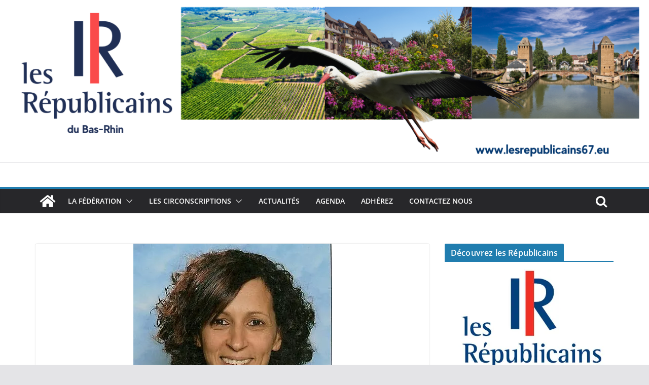

--- FILE ---
content_type: text/html; charset=UTF-8
request_url: https://www.lesrepublicains67.eu/2011/11/candidature-de-zaza-menad-dans-la-premiere-circonscription/
body_size: 24677
content:
		<!doctype html>
		<html lang="fr-FR">
		
<head>

			<meta charset="UTF-8"/>
		<meta name="viewport" content="width=device-width, initial-scale=1">
		<link rel="profile" href="http://gmpg.org/xfn/11"/>
		
	<title>Candidature de Zaza Menad dans la première circonscription &#8211; Site officiel de la Fédération des Républicains du Bas-Rhin</title>
<meta name='robots' content='max-image-preview:large' />
<link rel='dns-prefetch' href='//www.lesrepublicains67.eu' />
<link rel='dns-prefetch' href='//secure.gravatar.com' />
<link rel='dns-prefetch' href='//stats.wp.com' />
<link rel='dns-prefetch' href='//v0.wordpress.com' />
<link rel='dns-prefetch' href='//widgets.wp.com' />
<link rel='dns-prefetch' href='//s0.wp.com' />
<link rel='dns-prefetch' href='//0.gravatar.com' />
<link rel='dns-prefetch' href='//1.gravatar.com' />
<link rel='dns-prefetch' href='//2.gravatar.com' />
<link rel='dns-prefetch' href='//i0.wp.com' />
<link rel='dns-prefetch' href='//c0.wp.com' />
<link rel="alternate" type="application/rss+xml" title="Site officiel de la Fédération des Républicains du Bas-Rhin &raquo; Flux" href="https://www.lesrepublicains67.eu/feed/" />
<link rel="alternate" type="application/rss+xml" title="Site officiel de la Fédération des Républicains du Bas-Rhin &raquo; Flux des commentaires" href="https://www.lesrepublicains67.eu/comments/feed/" />
<link rel="alternate" type="application/rss+xml" title="Site officiel de la Fédération des Républicains du Bas-Rhin &raquo; Candidature de Zaza Menad dans la première circonscription Flux des commentaires" href="https://www.lesrepublicains67.eu/2011/11/candidature-de-zaza-menad-dans-la-premiere-circonscription/feed/" />
<!-- This site is powered by Shareaholic - https://shareaholic.com -->
<script type='text/javascript' data-cfasync='false'>
  //<![CDATA[
    _SHR_SETTINGS = {"endpoints":{"local_recs_url":"https:\/\/www.lesrepublicains67.eu\/wp-admin\/admin-ajax.php?action=shareaholic_permalink_related","share_counts_url":"https:\/\/www.lesrepublicains67.eu\/wp-admin\/admin-ajax.php?action=shareaholic_share_counts_api"},"url_components":{"year":"2011","monthnum":"11","day":"22","post_id":"4216","postname":"candidature-de-zaza-menad-dans-la-premiere-circonscription","author":"admin"}};
  //]]>
</script>
<script type='text/javascript' data-cfasync='false'
        src='//apps.shareaholic.com/assets/pub/shareaholic.js'
        data-shr-siteid='33e8ee720c0247bb5d73a71b21d4a29c' async='async' >
</script>

<!-- Shareaholic Content Tags -->
<meta name='shareaholic:site_name' content='Site officiel de la Fédération des Républicains du Bas-Rhin' />
<meta name='shareaholic:language' content='fr-FR' />
<meta name='shareaholic:url' content='https://www.lesrepublicains67.eu/2011/11/candidature-de-zaza-menad-dans-la-premiere-circonscription/' />
<meta name='shareaholic:keywords' content='actualités, post' />
<meta name='shareaholic:article_published_time' content='2011-11-22T10:15:17+01:00' />
<meta name='shareaholic:article_modified_time' content='2011-11-23T14:11:04+01:00' />
<meta name='shareaholic:shareable_page' content='true' />
<meta name='shareaholic:article_author_name' content='webmaster' />
<meta name='shareaholic:site_id' content='33e8ee720c0247bb5d73a71b21d4a29c' />
<meta name='shareaholic:wp_version' content='8.6.2' />
<meta name='shareaholic:image' content='https://i0.wp.com/www.lesrepublicains67.eu/wp-content/uploads/2011/11/zaza1.jpg?fit=392%2C634&amp;ssl=1' />
<!-- Shareaholic Content Tags End -->

<!-- Shareaholic Open Graph Tags -->
<meta property='og:image' content='https://i0.wp.com/www.lesrepublicains67.eu/wp-content/uploads/2011/11/zaza1.jpg?fit=392%2C634&amp;ssl=1' />
<!-- Shareaholic Open Graph Tags End -->
<script type="text/javascript">
/* <![CDATA[ */
window._wpemojiSettings = {"baseUrl":"https:\/\/s.w.org\/images\/core\/emoji\/14.0.0\/72x72\/","ext":".png","svgUrl":"https:\/\/s.w.org\/images\/core\/emoji\/14.0.0\/svg\/","svgExt":".svg","source":{"concatemoji":"https:\/\/www.lesrepublicains67.eu\/wp-includes\/js\/wp-emoji-release.min.js?ver=6.4.7"}};
/*! This file is auto-generated */
!function(i,n){var o,s,e;function c(e){try{var t={supportTests:e,timestamp:(new Date).valueOf()};sessionStorage.setItem(o,JSON.stringify(t))}catch(e){}}function p(e,t,n){e.clearRect(0,0,e.canvas.width,e.canvas.height),e.fillText(t,0,0);var t=new Uint32Array(e.getImageData(0,0,e.canvas.width,e.canvas.height).data),r=(e.clearRect(0,0,e.canvas.width,e.canvas.height),e.fillText(n,0,0),new Uint32Array(e.getImageData(0,0,e.canvas.width,e.canvas.height).data));return t.every(function(e,t){return e===r[t]})}function u(e,t,n){switch(t){case"flag":return n(e,"\ud83c\udff3\ufe0f\u200d\u26a7\ufe0f","\ud83c\udff3\ufe0f\u200b\u26a7\ufe0f")?!1:!n(e,"\ud83c\uddfa\ud83c\uddf3","\ud83c\uddfa\u200b\ud83c\uddf3")&&!n(e,"\ud83c\udff4\udb40\udc67\udb40\udc62\udb40\udc65\udb40\udc6e\udb40\udc67\udb40\udc7f","\ud83c\udff4\u200b\udb40\udc67\u200b\udb40\udc62\u200b\udb40\udc65\u200b\udb40\udc6e\u200b\udb40\udc67\u200b\udb40\udc7f");case"emoji":return!n(e,"\ud83e\udef1\ud83c\udffb\u200d\ud83e\udef2\ud83c\udfff","\ud83e\udef1\ud83c\udffb\u200b\ud83e\udef2\ud83c\udfff")}return!1}function f(e,t,n){var r="undefined"!=typeof WorkerGlobalScope&&self instanceof WorkerGlobalScope?new OffscreenCanvas(300,150):i.createElement("canvas"),a=r.getContext("2d",{willReadFrequently:!0}),o=(a.textBaseline="top",a.font="600 32px Arial",{});return e.forEach(function(e){o[e]=t(a,e,n)}),o}function t(e){var t=i.createElement("script");t.src=e,t.defer=!0,i.head.appendChild(t)}"undefined"!=typeof Promise&&(o="wpEmojiSettingsSupports",s=["flag","emoji"],n.supports={everything:!0,everythingExceptFlag:!0},e=new Promise(function(e){i.addEventListener("DOMContentLoaded",e,{once:!0})}),new Promise(function(t){var n=function(){try{var e=JSON.parse(sessionStorage.getItem(o));if("object"==typeof e&&"number"==typeof e.timestamp&&(new Date).valueOf()<e.timestamp+604800&&"object"==typeof e.supportTests)return e.supportTests}catch(e){}return null}();if(!n){if("undefined"!=typeof Worker&&"undefined"!=typeof OffscreenCanvas&&"undefined"!=typeof URL&&URL.createObjectURL&&"undefined"!=typeof Blob)try{var e="postMessage("+f.toString()+"("+[JSON.stringify(s),u.toString(),p.toString()].join(",")+"));",r=new Blob([e],{type:"text/javascript"}),a=new Worker(URL.createObjectURL(r),{name:"wpTestEmojiSupports"});return void(a.onmessage=function(e){c(n=e.data),a.terminate(),t(n)})}catch(e){}c(n=f(s,u,p))}t(n)}).then(function(e){for(var t in e)n.supports[t]=e[t],n.supports.everything=n.supports.everything&&n.supports[t],"flag"!==t&&(n.supports.everythingExceptFlag=n.supports.everythingExceptFlag&&n.supports[t]);n.supports.everythingExceptFlag=n.supports.everythingExceptFlag&&!n.supports.flag,n.DOMReady=!1,n.readyCallback=function(){n.DOMReady=!0}}).then(function(){return e}).then(function(){var e;n.supports.everything||(n.readyCallback(),(e=n.source||{}).concatemoji?t(e.concatemoji):e.wpemoji&&e.twemoji&&(t(e.twemoji),t(e.wpemoji)))}))}((window,document),window._wpemojiSettings);
/* ]]> */
</script>
<style id='wp-emoji-styles-inline-css' type='text/css'>

	img.wp-smiley, img.emoji {
		display: inline !important;
		border: none !important;
		box-shadow: none !important;
		height: 1em !important;
		width: 1em !important;
		margin: 0 0.07em !important;
		vertical-align: -0.1em !important;
		background: none !important;
		padding: 0 !important;
	}
</style>
<link rel='stylesheet' id='wp-block-library-css' href='https://c0.wp.com/c/6.4.7/wp-includes/css/dist/block-library/style.min.css' type='text/css' media='all' />
<style id='wp-block-library-theme-inline-css' type='text/css'>
.wp-block-audio figcaption{color:#555;font-size:13px;text-align:center}.is-dark-theme .wp-block-audio figcaption{color:hsla(0,0%,100%,.65)}.wp-block-audio{margin:0 0 1em}.wp-block-code{border:1px solid #ccc;border-radius:4px;font-family:Menlo,Consolas,monaco,monospace;padding:.8em 1em}.wp-block-embed figcaption{color:#555;font-size:13px;text-align:center}.is-dark-theme .wp-block-embed figcaption{color:hsla(0,0%,100%,.65)}.wp-block-embed{margin:0 0 1em}.blocks-gallery-caption{color:#555;font-size:13px;text-align:center}.is-dark-theme .blocks-gallery-caption{color:hsla(0,0%,100%,.65)}.wp-block-image figcaption{color:#555;font-size:13px;text-align:center}.is-dark-theme .wp-block-image figcaption{color:hsla(0,0%,100%,.65)}.wp-block-image{margin:0 0 1em}.wp-block-pullquote{border-bottom:4px solid;border-top:4px solid;color:currentColor;margin-bottom:1.75em}.wp-block-pullquote cite,.wp-block-pullquote footer,.wp-block-pullquote__citation{color:currentColor;font-size:.8125em;font-style:normal;text-transform:uppercase}.wp-block-quote{border-left:.25em solid;margin:0 0 1.75em;padding-left:1em}.wp-block-quote cite,.wp-block-quote footer{color:currentColor;font-size:.8125em;font-style:normal;position:relative}.wp-block-quote.has-text-align-right{border-left:none;border-right:.25em solid;padding-left:0;padding-right:1em}.wp-block-quote.has-text-align-center{border:none;padding-left:0}.wp-block-quote.is-large,.wp-block-quote.is-style-large,.wp-block-quote.is-style-plain{border:none}.wp-block-search .wp-block-search__label{font-weight:700}.wp-block-search__button{border:1px solid #ccc;padding:.375em .625em}:where(.wp-block-group.has-background){padding:1.25em 2.375em}.wp-block-separator.has-css-opacity{opacity:.4}.wp-block-separator{border:none;border-bottom:2px solid;margin-left:auto;margin-right:auto}.wp-block-separator.has-alpha-channel-opacity{opacity:1}.wp-block-separator:not(.is-style-wide):not(.is-style-dots){width:100px}.wp-block-separator.has-background:not(.is-style-dots){border-bottom:none;height:1px}.wp-block-separator.has-background:not(.is-style-wide):not(.is-style-dots){height:2px}.wp-block-table{margin:0 0 1em}.wp-block-table td,.wp-block-table th{word-break:normal}.wp-block-table figcaption{color:#555;font-size:13px;text-align:center}.is-dark-theme .wp-block-table figcaption{color:hsla(0,0%,100%,.65)}.wp-block-video figcaption{color:#555;font-size:13px;text-align:center}.is-dark-theme .wp-block-video figcaption{color:hsla(0,0%,100%,.65)}.wp-block-video{margin:0 0 1em}.wp-block-template-part.has-background{margin-bottom:0;margin-top:0;padding:1.25em 2.375em}
</style>
<link rel='stylesheet' id='mediaelement-css' href='https://c0.wp.com/c/6.4.7/wp-includes/js/mediaelement/mediaelementplayer-legacy.min.css' type='text/css' media='all' />
<link rel='stylesheet' id='wp-mediaelement-css' href='https://c0.wp.com/c/6.4.7/wp-includes/js/mediaelement/wp-mediaelement.min.css' type='text/css' media='all' />
<style id='jetpack-sharing-buttons-style-inline-css' type='text/css'>
.jetpack-sharing-buttons__services-list{display:flex;flex-direction:row;flex-wrap:wrap;gap:0;list-style-type:none;margin:5px;padding:0}.jetpack-sharing-buttons__services-list.has-small-icon-size{font-size:12px}.jetpack-sharing-buttons__services-list.has-normal-icon-size{font-size:16px}.jetpack-sharing-buttons__services-list.has-large-icon-size{font-size:24px}.jetpack-sharing-buttons__services-list.has-huge-icon-size{font-size:36px}@media print{.jetpack-sharing-buttons__services-list{display:none!important}}.editor-styles-wrapper .wp-block-jetpack-sharing-buttons{gap:0;padding-inline-start:0}ul.jetpack-sharing-buttons__services-list.has-background{padding:1.25em 2.375em}
</style>
<style id='global-styles-inline-css' type='text/css'>
body{--wp--preset--color--black: #000000;--wp--preset--color--cyan-bluish-gray: #abb8c3;--wp--preset--color--white: #ffffff;--wp--preset--color--pale-pink: #f78da7;--wp--preset--color--vivid-red: #cf2e2e;--wp--preset--color--luminous-vivid-orange: #ff6900;--wp--preset--color--luminous-vivid-amber: #fcb900;--wp--preset--color--light-green-cyan: #7bdcb5;--wp--preset--color--vivid-green-cyan: #00d084;--wp--preset--color--pale-cyan-blue: #8ed1fc;--wp--preset--color--vivid-cyan-blue: #0693e3;--wp--preset--color--vivid-purple: #9b51e0;--wp--preset--gradient--vivid-cyan-blue-to-vivid-purple: linear-gradient(135deg,rgba(6,147,227,1) 0%,rgb(155,81,224) 100%);--wp--preset--gradient--light-green-cyan-to-vivid-green-cyan: linear-gradient(135deg,rgb(122,220,180) 0%,rgb(0,208,130) 100%);--wp--preset--gradient--luminous-vivid-amber-to-luminous-vivid-orange: linear-gradient(135deg,rgba(252,185,0,1) 0%,rgba(255,105,0,1) 100%);--wp--preset--gradient--luminous-vivid-orange-to-vivid-red: linear-gradient(135deg,rgba(255,105,0,1) 0%,rgb(207,46,46) 100%);--wp--preset--gradient--very-light-gray-to-cyan-bluish-gray: linear-gradient(135deg,rgb(238,238,238) 0%,rgb(169,184,195) 100%);--wp--preset--gradient--cool-to-warm-spectrum: linear-gradient(135deg,rgb(74,234,220) 0%,rgb(151,120,209) 20%,rgb(207,42,186) 40%,rgb(238,44,130) 60%,rgb(251,105,98) 80%,rgb(254,248,76) 100%);--wp--preset--gradient--blush-light-purple: linear-gradient(135deg,rgb(255,206,236) 0%,rgb(152,150,240) 100%);--wp--preset--gradient--blush-bordeaux: linear-gradient(135deg,rgb(254,205,165) 0%,rgb(254,45,45) 50%,rgb(107,0,62) 100%);--wp--preset--gradient--luminous-dusk: linear-gradient(135deg,rgb(255,203,112) 0%,rgb(199,81,192) 50%,rgb(65,88,208) 100%);--wp--preset--gradient--pale-ocean: linear-gradient(135deg,rgb(255,245,203) 0%,rgb(182,227,212) 50%,rgb(51,167,181) 100%);--wp--preset--gradient--electric-grass: linear-gradient(135deg,rgb(202,248,128) 0%,rgb(113,206,126) 100%);--wp--preset--gradient--midnight: linear-gradient(135deg,rgb(2,3,129) 0%,rgb(40,116,252) 100%);--wp--preset--font-size--small: 13px;--wp--preset--font-size--medium: 20px;--wp--preset--font-size--large: 36px;--wp--preset--font-size--x-large: 42px;--wp--preset--spacing--20: 0.44rem;--wp--preset--spacing--30: 0.67rem;--wp--preset--spacing--40: 1rem;--wp--preset--spacing--50: 1.5rem;--wp--preset--spacing--60: 2.25rem;--wp--preset--spacing--70: 3.38rem;--wp--preset--spacing--80: 5.06rem;--wp--preset--shadow--natural: 6px 6px 9px rgba(0, 0, 0, 0.2);--wp--preset--shadow--deep: 12px 12px 50px rgba(0, 0, 0, 0.4);--wp--preset--shadow--sharp: 6px 6px 0px rgba(0, 0, 0, 0.2);--wp--preset--shadow--outlined: 6px 6px 0px -3px rgba(255, 255, 255, 1), 6px 6px rgba(0, 0, 0, 1);--wp--preset--shadow--crisp: 6px 6px 0px rgba(0, 0, 0, 1);}body { margin: 0; }.wp-site-blocks > .alignleft { float: left; margin-right: 2em; }.wp-site-blocks > .alignright { float: right; margin-left: 2em; }.wp-site-blocks > .aligncenter { justify-content: center; margin-left: auto; margin-right: auto; }:where(.wp-site-blocks) > * { margin-block-start: 24px; margin-block-end: 0; }:where(.wp-site-blocks) > :first-child:first-child { margin-block-start: 0; }:where(.wp-site-blocks) > :last-child:last-child { margin-block-end: 0; }body { --wp--style--block-gap: 24px; }:where(body .is-layout-flow)  > :first-child:first-child{margin-block-start: 0;}:where(body .is-layout-flow)  > :last-child:last-child{margin-block-end: 0;}:where(body .is-layout-flow)  > *{margin-block-start: 24px;margin-block-end: 0;}:where(body .is-layout-constrained)  > :first-child:first-child{margin-block-start: 0;}:where(body .is-layout-constrained)  > :last-child:last-child{margin-block-end: 0;}:where(body .is-layout-constrained)  > *{margin-block-start: 24px;margin-block-end: 0;}:where(body .is-layout-flex) {gap: 24px;}:where(body .is-layout-grid) {gap: 24px;}body .is-layout-flow > .alignleft{float: left;margin-inline-start: 0;margin-inline-end: 2em;}body .is-layout-flow > .alignright{float: right;margin-inline-start: 2em;margin-inline-end: 0;}body .is-layout-flow > .aligncenter{margin-left: auto !important;margin-right: auto !important;}body .is-layout-constrained > .alignleft{float: left;margin-inline-start: 0;margin-inline-end: 2em;}body .is-layout-constrained > .alignright{float: right;margin-inline-start: 2em;margin-inline-end: 0;}body .is-layout-constrained > .aligncenter{margin-left: auto !important;margin-right: auto !important;}body .is-layout-constrained > :where(:not(.alignleft):not(.alignright):not(.alignfull)){max-width: var(--wp--style--global--content-size);margin-left: auto !important;margin-right: auto !important;}body .is-layout-constrained > .alignwide{max-width: var(--wp--style--global--wide-size);}body .is-layout-flex{display: flex;}body .is-layout-flex{flex-wrap: wrap;align-items: center;}body .is-layout-flex > *{margin: 0;}body .is-layout-grid{display: grid;}body .is-layout-grid > *{margin: 0;}body{padding-top: 0px;padding-right: 0px;padding-bottom: 0px;padding-left: 0px;}a:where(:not(.wp-element-button)){text-decoration: underline;}.wp-element-button, .wp-block-button__link{background-color: #32373c;border-width: 0;color: #fff;font-family: inherit;font-size: inherit;line-height: inherit;padding: calc(0.667em + 2px) calc(1.333em + 2px);text-decoration: none;}.has-black-color{color: var(--wp--preset--color--black) !important;}.has-cyan-bluish-gray-color{color: var(--wp--preset--color--cyan-bluish-gray) !important;}.has-white-color{color: var(--wp--preset--color--white) !important;}.has-pale-pink-color{color: var(--wp--preset--color--pale-pink) !important;}.has-vivid-red-color{color: var(--wp--preset--color--vivid-red) !important;}.has-luminous-vivid-orange-color{color: var(--wp--preset--color--luminous-vivid-orange) !important;}.has-luminous-vivid-amber-color{color: var(--wp--preset--color--luminous-vivid-amber) !important;}.has-light-green-cyan-color{color: var(--wp--preset--color--light-green-cyan) !important;}.has-vivid-green-cyan-color{color: var(--wp--preset--color--vivid-green-cyan) !important;}.has-pale-cyan-blue-color{color: var(--wp--preset--color--pale-cyan-blue) !important;}.has-vivid-cyan-blue-color{color: var(--wp--preset--color--vivid-cyan-blue) !important;}.has-vivid-purple-color{color: var(--wp--preset--color--vivid-purple) !important;}.has-black-background-color{background-color: var(--wp--preset--color--black) !important;}.has-cyan-bluish-gray-background-color{background-color: var(--wp--preset--color--cyan-bluish-gray) !important;}.has-white-background-color{background-color: var(--wp--preset--color--white) !important;}.has-pale-pink-background-color{background-color: var(--wp--preset--color--pale-pink) !important;}.has-vivid-red-background-color{background-color: var(--wp--preset--color--vivid-red) !important;}.has-luminous-vivid-orange-background-color{background-color: var(--wp--preset--color--luminous-vivid-orange) !important;}.has-luminous-vivid-amber-background-color{background-color: var(--wp--preset--color--luminous-vivid-amber) !important;}.has-light-green-cyan-background-color{background-color: var(--wp--preset--color--light-green-cyan) !important;}.has-vivid-green-cyan-background-color{background-color: var(--wp--preset--color--vivid-green-cyan) !important;}.has-pale-cyan-blue-background-color{background-color: var(--wp--preset--color--pale-cyan-blue) !important;}.has-vivid-cyan-blue-background-color{background-color: var(--wp--preset--color--vivid-cyan-blue) !important;}.has-vivid-purple-background-color{background-color: var(--wp--preset--color--vivid-purple) !important;}.has-black-border-color{border-color: var(--wp--preset--color--black) !important;}.has-cyan-bluish-gray-border-color{border-color: var(--wp--preset--color--cyan-bluish-gray) !important;}.has-white-border-color{border-color: var(--wp--preset--color--white) !important;}.has-pale-pink-border-color{border-color: var(--wp--preset--color--pale-pink) !important;}.has-vivid-red-border-color{border-color: var(--wp--preset--color--vivid-red) !important;}.has-luminous-vivid-orange-border-color{border-color: var(--wp--preset--color--luminous-vivid-orange) !important;}.has-luminous-vivid-amber-border-color{border-color: var(--wp--preset--color--luminous-vivid-amber) !important;}.has-light-green-cyan-border-color{border-color: var(--wp--preset--color--light-green-cyan) !important;}.has-vivid-green-cyan-border-color{border-color: var(--wp--preset--color--vivid-green-cyan) !important;}.has-pale-cyan-blue-border-color{border-color: var(--wp--preset--color--pale-cyan-blue) !important;}.has-vivid-cyan-blue-border-color{border-color: var(--wp--preset--color--vivid-cyan-blue) !important;}.has-vivid-purple-border-color{border-color: var(--wp--preset--color--vivid-purple) !important;}.has-vivid-cyan-blue-to-vivid-purple-gradient-background{background: var(--wp--preset--gradient--vivid-cyan-blue-to-vivid-purple) !important;}.has-light-green-cyan-to-vivid-green-cyan-gradient-background{background: var(--wp--preset--gradient--light-green-cyan-to-vivid-green-cyan) !important;}.has-luminous-vivid-amber-to-luminous-vivid-orange-gradient-background{background: var(--wp--preset--gradient--luminous-vivid-amber-to-luminous-vivid-orange) !important;}.has-luminous-vivid-orange-to-vivid-red-gradient-background{background: var(--wp--preset--gradient--luminous-vivid-orange-to-vivid-red) !important;}.has-very-light-gray-to-cyan-bluish-gray-gradient-background{background: var(--wp--preset--gradient--very-light-gray-to-cyan-bluish-gray) !important;}.has-cool-to-warm-spectrum-gradient-background{background: var(--wp--preset--gradient--cool-to-warm-spectrum) !important;}.has-blush-light-purple-gradient-background{background: var(--wp--preset--gradient--blush-light-purple) !important;}.has-blush-bordeaux-gradient-background{background: var(--wp--preset--gradient--blush-bordeaux) !important;}.has-luminous-dusk-gradient-background{background: var(--wp--preset--gradient--luminous-dusk) !important;}.has-pale-ocean-gradient-background{background: var(--wp--preset--gradient--pale-ocean) !important;}.has-electric-grass-gradient-background{background: var(--wp--preset--gradient--electric-grass) !important;}.has-midnight-gradient-background{background: var(--wp--preset--gradient--midnight) !important;}.has-small-font-size{font-size: var(--wp--preset--font-size--small) !important;}.has-medium-font-size{font-size: var(--wp--preset--font-size--medium) !important;}.has-large-font-size{font-size: var(--wp--preset--font-size--large) !important;}.has-x-large-font-size{font-size: var(--wp--preset--font-size--x-large) !important;}
.wp-block-navigation a:where(:not(.wp-element-button)){color: inherit;}
.wp-block-pullquote{font-size: 1.5em;line-height: 1.6;}
</style>
<link rel='stylesheet' id='contact-form-7-css' href='https://www.lesrepublicains67.eu/wp-content/plugins/contact-form-7/includes/css/styles.css?ver=5.9.8' type='text/css' media='all' />
<link rel='stylesheet' id='colormag_style-css' href='https://www.lesrepublicains67.eu/wp-content/themes/colormag/style.css?ver=3.0.7' type='text/css' media='all' />
<style id='colormag_style-inline-css' type='text/css'>
.cm-header .cm-menu-toggle svg,
			.cm-header .cm-menu-toggle svg{fill:#fff;}.cm-footer-bar-area .cm-footer-bar__2 a{color:#207daf;}
</style>
<link rel='stylesheet' id='colormag-fontawesome-css' href='https://www.lesrepublicains67.eu/wp-content/themes/colormag/assets/library/fontawesome/css/font-awesome.min.css?ver=3.0.7' type='text/css' media='all' />
<link rel='stylesheet' id='social-logos-css' href='https://c0.wp.com/p/jetpack/13.6.1/_inc/social-logos/social-logos.min.css' type='text/css' media='all' />
<link rel='stylesheet' id='jetpack_css-css' href='https://c0.wp.com/p/jetpack/13.6.1/css/jetpack.css' type='text/css' media='all' />
<script type="text/javascript" src="https://c0.wp.com/c/6.4.7/wp-includes/js/jquery/jquery.min.js" id="jquery-core-js"></script>
<script type="text/javascript" src="https://c0.wp.com/c/6.4.7/wp-includes/js/jquery/jquery-migrate.min.js" id="jquery-migrate-js"></script>
<script type="text/javascript" src="https://www.lesrepublicains67.eu/wp-content/plugins/events-calendar/js/jquery.bgiframe.js?ver=2.1" id="jquerybgiframe-js"></script>
<script type="text/javascript" src="https://www.lesrepublicains67.eu/wp-content/plugins/events-calendar/js/jquery.tooltip.min.js?ver=1.3" id="jquerytooltip-js"></script>
<!--[if lte IE 8]>
<script type="text/javascript" src="https://www.lesrepublicains67.eu/wp-content/themes/colormag/assets/js/html5shiv.min.js?ver=3.0.7" id="html5-js"></script>
<![endif]-->
<link rel="https://api.w.org/" href="https://www.lesrepublicains67.eu/wp-json/" /><link rel="alternate" type="application/json" href="https://www.lesrepublicains67.eu/wp-json/wp/v2/posts/4216" /><link rel="EditURI" type="application/rsd+xml" title="RSD" href="https://www.lesrepublicains67.eu/xmlrpc.php?rsd" />
<meta name="generator" content="WordPress 6.4.7" />
<link rel="canonical" href="https://www.lesrepublicains67.eu/2011/11/candidature-de-zaza-menad-dans-la-premiere-circonscription/" />
<link rel='shortlink' href='https://wp.me/p9v8ub-160' />
<link rel="alternate" type="application/json+oembed" href="https://www.lesrepublicains67.eu/wp-json/oembed/1.0/embed?url=https%3A%2F%2Fwww.lesrepublicains67.eu%2F2011%2F11%2Fcandidature-de-zaza-menad-dans-la-premiere-circonscription%2F" />
<link rel="alternate" type="text/xml+oembed" href="https://www.lesrepublicains67.eu/wp-json/oembed/1.0/embed?url=https%3A%2F%2Fwww.lesrepublicains67.eu%2F2011%2F11%2Fcandidature-de-zaza-menad-dans-la-premiere-circonscription%2F&#038;format=xml" />
<!-- Start Of Script Generated By Events-Calendar [Luke Howell | www.lukehowell.com] and [R. MALKA | www.heirem.fr] -->
<!-- More information at http://wp-eventscalendar.com. -->
<link type="text/css" rel="stylesheet" href="https://www.lesrepublicains67.eu/wp-includes/js/thickbox/thickbox.css" />
<link type="text/css" rel="stylesheet" href="http://www.lesrepublicains67.eu/wp-content/plugins/events-calendar/css/events-calendar.css" />
 <script type="text/javascript">
	// <![CDATA[
	var ecd = {};
	ecd.jq = jQuery.noConflict(true);
	//]]>
 </script>
<!-- End Of Script Generated By Events-Calendar - Version: 6.7.6 -->
	<style>img#wpstats{display:none}</style>
		<style data-context="foundation-flickity-css">/*! Flickity v2.0.2
http://flickity.metafizzy.co
---------------------------------------------- */.flickity-enabled{position:relative}.flickity-enabled:focus{outline:0}.flickity-viewport{overflow:hidden;position:relative;height:100%}.flickity-slider{position:absolute;width:100%;height:100%}.flickity-enabled.is-draggable{-webkit-tap-highlight-color:transparent;tap-highlight-color:transparent;-webkit-user-select:none;-moz-user-select:none;-ms-user-select:none;user-select:none}.flickity-enabled.is-draggable .flickity-viewport{cursor:move;cursor:-webkit-grab;cursor:grab}.flickity-enabled.is-draggable .flickity-viewport.is-pointer-down{cursor:-webkit-grabbing;cursor:grabbing}.flickity-prev-next-button{position:absolute;top:50%;width:44px;height:44px;border:none;border-radius:50%;background:#fff;background:hsla(0,0%,100%,.75);cursor:pointer;-webkit-transform:translateY(-50%);transform:translateY(-50%)}.flickity-prev-next-button:hover{background:#fff}.flickity-prev-next-button:focus{outline:0;box-shadow:0 0 0 5px #09f}.flickity-prev-next-button:active{opacity:.6}.flickity-prev-next-button.previous{left:10px}.flickity-prev-next-button.next{right:10px}.flickity-rtl .flickity-prev-next-button.previous{left:auto;right:10px}.flickity-rtl .flickity-prev-next-button.next{right:auto;left:10px}.flickity-prev-next-button:disabled{opacity:.3;cursor:auto}.flickity-prev-next-button svg{position:absolute;left:20%;top:20%;width:60%;height:60%}.flickity-prev-next-button .arrow{fill:#333}.flickity-page-dots{position:absolute;width:100%;bottom:-25px;padding:0;margin:0;list-style:none;text-align:center;line-height:1}.flickity-rtl .flickity-page-dots{direction:rtl}.flickity-page-dots .dot{display:inline-block;width:10px;height:10px;margin:0 8px;background:#333;border-radius:50%;opacity:.25;cursor:pointer}.flickity-page-dots .dot.is-selected{opacity:1}</style><link rel="pingback" href="https://www.lesrepublicains67.eu/xmlrpc.php"><style type="text/css">.recentcomments a{display:inline !important;padding:0 !important;margin:0 !important;}</style><script type="text/javascript" src="https://www.lesrepublicains67.eu/wp-content/plugins/si-captcha-for-wordpress/captcha/si_captcha.js?ver=1768956971"></script>
<!-- begin SI CAPTCHA Anti-Spam - login/register form style -->
<style type="text/css">
.si_captcha_small { width:175px; height:45px; padding-top:10px; padding-bottom:10px; }
.si_captcha_large { width:250px; height:60px; padding-top:10px; padding-bottom:10px; }
img#si_image_com { border-style:none; margin:0; padding-right:5px; float:left; }
img#si_image_reg { border-style:none; margin:0; padding-right:5px; float:left; }
img#si_image_log { border-style:none; margin:0; padding-right:5px; float:left; }
img#si_image_side_login { border-style:none; margin:0; padding-right:5px; float:left; }
img#si_image_checkout { border-style:none; margin:0; padding-right:5px; float:left; }
img#si_image_jetpack { border-style:none; margin:0; padding-right:5px; float:left; }
img#si_image_bbpress_topic { border-style:none; margin:0; padding-right:5px; float:left; }
.si_captcha_refresh { border-style:none; margin:0; vertical-align:bottom; }
div#si_captcha_input { display:block; padding-top:15px; padding-bottom:5px; }
label#si_captcha_code_label { margin:0; }
input#si_captcha_code_input { width:65px; }
p#si_captcha_code_p { clear: left; padding-top:10px; }
.si-captcha-jetpack-error { color:#DC3232; }
</style>
<!-- end SI CAPTCHA Anti-Spam - login/register form style -->

<!-- Jetpack Open Graph Tags -->
<meta property="og:type" content="article" />
<meta property="og:title" content="Candidature de Zaza Menad dans la première circonscription" />
<meta property="og:url" content="https://www.lesrepublicains67.eu/2011/11/candidature-de-zaza-menad-dans-la-premiere-circonscription/" />
<meta property="og:description" content="  Monsieur le Président du comité départemental, Madame la Secrétaire départementale Je vous prie de bien vouloir trouver ci-joint ma lettre de candidature à l’investiture pour la Première Circonsc…" />
<meta property="article:published_time" content="2011-11-22T09:15:17+00:00" />
<meta property="article:modified_time" content="2011-11-23T13:11:04+00:00" />
<meta property="og:site_name" content="Site officiel de la Fédération des Républicains du Bas-Rhin" />
<meta property="og:image" content="https://i0.wp.com/www.lesrepublicains67.eu/wp-content/uploads/2011/11/zaza1.jpg?fit=392%2C634&#038;ssl=1" />
<meta property="og:image:width" content="392" />
<meta property="og:image:height" content="634" />
<meta property="og:image:alt" content="" />
<meta property="og:locale" content="fr_FR" />
<meta name="twitter:text:title" content="Candidature de Zaza Menad dans la première circonscription" />
<meta name="twitter:image" content="https://i0.wp.com/www.lesrepublicains67.eu/wp-content/uploads/2011/11/zaza1.jpg?fit=392%2C634&#038;ssl=1&#038;w=640" />
<meta name="twitter:card" content="summary_large_image" />

<!-- End Jetpack Open Graph Tags -->
<style>.ios7.web-app-mode.has-fixed header{ background-color: rgba(45,53,63,.88);}</style>
</head>

<body class="post-template-default single single-post postid-4216 single-format-standard wp-embed-responsive cm-header-layout-1 adv-style-1  wide">




		<div id="page" class="hfeed site">
				<a class="skip-link screen-reader-text" href="#main">Passer au contenu</a>
		

			<header id="cm-masthead" class="cm-header cm-layout-1 cm-layout-1-style-1 cm-full-width">
		
		
				<div class="cm-main-header">
		
		<div id="wp-custom-header" class="wp-custom-header"><div class="header-image-wrap"><a href="https://www.lesrepublicains67.eu/" title="Site officiel de la Fédération des Républicains du Bas-Rhin" rel="home"><img src="https://www.lesrepublicains67.eu/wp-content/uploads/2021/03/cropped-Copie-de-Sans-titre-e1615665878278.png" class="header-image" width="1400" height="350" alt="Site officiel de la Fédération des Républicains du Bas-Rhin"></a></div></div>
	<div id="cm-header-1" class="cm-header-1">
		<div class="cm-container">
			<div class="cm-row">

				<div class="cm-header-col-1">
										<div id="cm-site-branding" class="cm-site-branding">
							</div><!-- #cm-site-branding -->
	
				</div><!-- .cm-header-col-1 -->

				<div class="cm-header-col-2">
										<div id="header-right-sidebar" class="clearfix">
											</div>
									</div><!-- .cm-header-col-2 -->

		</div>
	</div>
</div>
		
<div id="cm-header-2" class="cm-header-2">
	<nav id="cm-primary-nav" class="cm-primary-nav">
		<div class="cm-container">
			<div class="cm-row">
				
				<div class="cm-home-icon">
					<a href="https://www.lesrepublicains67.eu/"
					   title="Site officiel de la Fédération des Républicains du Bas-Rhin"
					>
						<svg class="cm-icon cm-icon--home" xmlns="http://www.w3.org/2000/svg" viewBox="0 0 28 22"><path d="M13.6465 6.01133L5.11148 13.0409V20.6278C5.11148 20.8242 5.18952 21.0126 5.32842 21.1515C5.46733 21.2904 5.65572 21.3685 5.85217 21.3685L11.0397 21.3551C11.2355 21.3541 11.423 21.2756 11.5611 21.1368C11.6992 20.998 11.7767 20.8102 11.7767 20.6144V16.1837C11.7767 15.9873 11.8547 15.7989 11.9937 15.66C12.1326 15.521 12.321 15.443 12.5174 15.443H15.4801C15.6766 15.443 15.865 15.521 16.0039 15.66C16.1428 15.7989 16.2208 15.9873 16.2208 16.1837V20.6111C16.2205 20.7086 16.2394 20.8052 16.2765 20.8953C16.3136 20.9854 16.3681 21.0673 16.4369 21.1364C16.5057 21.2054 16.5875 21.2602 16.6775 21.2975C16.7675 21.3349 16.864 21.3541 16.9615 21.3541L22.1472 21.3685C22.3436 21.3685 22.532 21.2904 22.6709 21.1515C22.8099 21.0126 22.8879 20.8242 22.8879 20.6278V13.0358L14.3548 6.01133C14.2544 5.93047 14.1295 5.88637 14.0006 5.88637C13.8718 5.88637 13.7468 5.93047 13.6465 6.01133ZM27.1283 10.7892L23.2582 7.59917V1.18717C23.2582 1.03983 23.1997 0.898538 23.0955 0.794359C22.9913 0.69018 22.8501 0.631653 22.7027 0.631653H20.1103C19.963 0.631653 19.8217 0.69018 19.7175 0.794359C19.6133 0.898538 19.5548 1.03983 19.5548 1.18717V4.54848L15.4102 1.13856C15.0125 0.811259 14.5134 0.632307 13.9983 0.632307C13.4832 0.632307 12.9841 0.811259 12.5864 1.13856L0.868291 10.7892C0.81204 10.8357 0.765501 10.8928 0.731333 10.9573C0.697165 11.0218 0.676038 11.0924 0.66916 11.165C0.662282 11.2377 0.669786 11.311 0.691245 11.3807C0.712704 11.4505 0.747696 11.5153 0.794223 11.5715L1.97469 13.0066C2.02109 13.063 2.07816 13.1098 2.14264 13.1441C2.20711 13.1784 2.27773 13.1997 2.35044 13.2067C2.42315 13.2137 2.49653 13.2063 2.56638 13.1849C2.63623 13.1636 2.70118 13.1286 2.7575 13.0821L13.6465 4.11333C13.7468 4.03247 13.8718 3.98837 14.0006 3.98837C14.1295 3.98837 14.2544 4.03247 14.3548 4.11333L25.2442 13.0821C25.3004 13.1286 25.3653 13.1636 25.435 13.1851C25.5048 13.2065 25.5781 13.214 25.6507 13.2071C25.7234 13.2003 25.794 13.1791 25.8584 13.145C25.9229 13.1108 25.98 13.0643 26.0265 13.008L27.207 11.5729C27.2535 11.5164 27.2883 11.4512 27.3095 11.3812C27.3307 11.3111 27.3379 11.2375 27.3306 11.1647C27.3233 11.0919 27.3016 11.0212 27.2669 10.9568C27.2322 10.8923 27.1851 10.8354 27.1283 10.7892Z" /></svg>					</a>
				</div>
				
											<div class="cm-header-actions">
													<div class="cm-top-search">
						<i class="fa fa-search search-top"></i>
						<div class="search-form-top">
									
<form action="https://www.lesrepublicains67.eu/" class="search-form searchform clearfix" method="get" role="search">

	<div class="search-wrap">
		<input type="search"
		       class="s field"
		       name="s"
		       value=""
		       placeholder="Recherche"
		/>

		<button class="search-icon" type="submit"></button>
	</div>

</form><!-- .searchform -->
						</div>
					</div>
									</div>
				
					<p class="cm-menu-toggle" aria-expanded="false">
						<svg class="cm-icon cm-icon--bars" xmlns="http://www.w3.org/2000/svg" viewBox="0 0 24 24"><path d="M21 19H3a1 1 0 0 1 0-2h18a1 1 0 0 1 0 2Zm0-6H3a1 1 0 0 1 0-2h18a1 1 0 0 1 0 2Zm0-6H3a1 1 0 0 1 0-2h18a1 1 0 0 1 0 2Z"></path></svg>						<svg class="cm-icon cm-icon--x-mark" xmlns="http://www.w3.org/2000/svg" viewBox="0 0 24 24"><path d="m13.4 12 8.3-8.3c.4-.4.4-1 0-1.4s-1-.4-1.4 0L12 10.6 3.7 2.3c-.4-.4-1-.4-1.4 0s-.4 1 0 1.4l8.3 8.3-8.3 8.3c-.4.4-.4 1 0 1.4.2.2.4.3.7.3s.5-.1.7-.3l8.3-8.3 8.3 8.3c.2.2.5.3.7.3s.5-.1.7-.3c.4-.4.4-1 0-1.4L13.4 12z"></path></svg>					</p>
					<div class="cm-menu-primary-container"><ul id="menu-menu" class="menu"><li id="menu-item-2115" class="menu-item menu-item-type-post_type menu-item-object-page menu-item-has-children menu-item-2115"><a href="https://www.lesrepublicains67.eu/la-federation/">La Fédération</a><span role="button" tabindex="0" class="cm-submenu-toggle" onkeypress=""><svg class="cm-icon" xmlns="http://www.w3.org/2000/svg" xml:space="preserve" viewBox="0 0 24 24"><path d="M12 17.5c-.3 0-.5-.1-.7-.3l-9-9c-.4-.4-.4-1 0-1.4s1-.4 1.4 0l8.3 8.3 8.3-8.3c.4-.4 1-.4 1.4 0s.4 1 0 1.4l-9 9c-.2.2-.4.3-.7.3z"/></svg></span>
<ul class="sub-menu">
	<li id="menu-item-2121" class="menu-item menu-item-type-post_type menu-item-object-page menu-item-2121"><a href="https://www.lesrepublicains67.eu/la-federation/histoire/">Histoire &#038; Valeurs</a></li>
	<li id="menu-item-1986" class="menu-item menu-item-type-post_type menu-item-object-page menu-item-1986"><a href="https://www.lesrepublicains67.eu/la-federation/organigramme/">Organigramme</a></li>
	<li id="menu-item-2131" class="menu-item menu-item-type-custom menu-item-object-custom menu-item-2131"><a href="https://www.facebook.com/jeunesreps67">Jeunes Républicains</a></li>
	<li id="menu-item-2116" class="menu-item menu-item-type-taxonomy menu-item-object-category menu-item-2116"><a href="https://www.lesrepublicains67.eu/category/communiques-presse/">Communiqués de presse</a></li>
	<li id="menu-item-2117" class="menu-item menu-item-type-taxonomy menu-item-object-category menu-item-2117"><a href="https://www.lesrepublicains67.eu/category/debats/">Débats &amp; Idées</a></li>
	<li id="menu-item-3849" class="menu-item menu-item-type-custom menu-item-object-custom menu-item-3849"><a href="https://republicains.fr/nos-idees/">Argumentaires</a></li>
	<li id="menu-item-1993" class="menu-item menu-item-type-taxonomy menu-item-object-category menu-item-1993"><a href="https://www.lesrepublicains67.eu/category/videos/">Vidéos</a></li>
	<li id="menu-item-2176" class="menu-item menu-item-type-post_type menu-item-object-page menu-item-2176"><a href="https://www.lesrepublicains67.eu/adherer/">Adhérez</a></li>
	<li id="menu-item-2175" class="menu-item menu-item-type-post_type menu-item-object-page menu-item-2175"><a href="https://www.lesrepublicains67.eu/donnez/">Donnez</a></li>
	<li id="menu-item-2126" class="menu-item menu-item-type-custom menu-item-object-custom menu-item-2126"><a href="http://boutique.republicains.fr/index.php">E-boutique</a></li>
	<li id="menu-item-2118" class="menu-item menu-item-type-post_type menu-item-object-page menu-item-2118"><a href="https://www.lesrepublicains67.eu/la-federation/contact/">Contact</a></li>
	<li id="menu-item-2129" class="menu-item menu-item-type-post_type menu-item-object-page menu-item-2129"><a href="https://www.lesrepublicains67.eu/la-federation/a-propos/">À propos</a></li>
</ul>
</li>
<li id="menu-item-1989" class="menu-item menu-item-type-post_type menu-item-object-page menu-item-has-children menu-item-1989"><a href="https://www.lesrepublicains67.eu/circos-67/">Les Circonscriptions</a><span role="button" tabindex="0" class="cm-submenu-toggle" onkeypress=""><svg class="cm-icon" xmlns="http://www.w3.org/2000/svg" xml:space="preserve" viewBox="0 0 24 24"><path d="M12 17.5c-.3 0-.5-.1-.7-.3l-9-9c-.4-.4-.4-1 0-1.4s1-.4 1.4 0l8.3 8.3 8.3-8.3c.4-.4 1-.4 1.4 0s.4 1 0 1.4l-9 9c-.2.2-.4.3-.7.3z"/></svg></span>
<ul class="sub-menu">
	<li id="menu-item-1971" class="menu-item menu-item-type-post_type menu-item-object-page menu-item-1971"><a href="https://www.lesrepublicains67.eu/circos-67/1ere-circonscription/">1ère Circonscription</a></li>
	<li id="menu-item-1972" class="menu-item menu-item-type-post_type menu-item-object-page menu-item-1972"><a href="https://www.lesrepublicains67.eu/circos-67/2eme-circonscription/">2ème Circonscription</a></li>
	<li id="menu-item-1973" class="menu-item menu-item-type-post_type menu-item-object-page menu-item-1973"><a href="https://www.lesrepublicains67.eu/circos-67/3eme-circonscription/">3ème Circonscription</a></li>
	<li id="menu-item-1974" class="menu-item menu-item-type-post_type menu-item-object-page menu-item-1974"><a href="https://www.lesrepublicains67.eu/circos-67/4eme-circonscription/">4ème Circonscription</a></li>
	<li id="menu-item-1975" class="menu-item menu-item-type-post_type menu-item-object-page menu-item-1975"><a href="https://www.lesrepublicains67.eu/circos-67/5eme-circonscription/">5ème circonscription</a></li>
	<li id="menu-item-1976" class="menu-item menu-item-type-post_type menu-item-object-page menu-item-1976"><a href="https://www.lesrepublicains67.eu/circos-67/6eme-circoncription/">6ème Circonscription</a></li>
	<li id="menu-item-1977" class="menu-item menu-item-type-post_type menu-item-object-page menu-item-1977"><a href="https://www.lesrepublicains67.eu/circos-67/7eme-circonscription/">7ème Circonscription</a></li>
	<li id="menu-item-1978" class="menu-item menu-item-type-post_type menu-item-object-page menu-item-1978"><a href="https://www.lesrepublicains67.eu/circos-67/8eme-circonscription/">8ème Circonscription</a></li>
	<li id="menu-item-1979" class="menu-item menu-item-type-post_type menu-item-object-page menu-item-has-children menu-item-1979"><a href="https://www.lesrepublicains67.eu/circos-67/9eme-circonscription/">9ème Circonscription</a><span role="button" tabindex="0" class="cm-submenu-toggle" onkeypress=""><svg class="cm-icon" xmlns="http://www.w3.org/2000/svg" xml:space="preserve" viewBox="0 0 24 24"><path d="M12 17.5c-.3 0-.5-.1-.7-.3l-9-9c-.4-.4-.4-1 0-1.4s1-.4 1.4 0l8.3 8.3 8.3-8.3c.4-.4 1-.4 1.4 0s.4 1 0 1.4l-9 9c-.2.2-.4.3-.7.3z"/></svg></span>
	<ul class="sub-menu">
		<li id="menu-item-2125" class="menu-item menu-item-type-post_type menu-item-object-page menu-item-2125"><a href="https://www.lesrepublicains67.eu/circos-67/9eme-circonscription/le-comite-de-circonscription/">Le Comité de la 9ème Circonscription</a></li>
		<li id="menu-item-2123" class="menu-item menu-item-type-post_type menu-item-object-page menu-item-2123"><a href="https://www.lesrepublicains67.eu/circos-67/9eme-circonscription/le-canton-de-bischwiller/">Le Canton de Bischwiller</a></li>
		<li id="menu-item-2124" class="menu-item menu-item-type-post_type menu-item-object-page menu-item-2124"><a href="https://www.lesrepublicains67.eu/circos-67/9eme-circonscription/le-canton-de-brumath/">Le Canton de Brumath</a></li>
		<li id="menu-item-2122" class="menu-item menu-item-type-post_type menu-item-object-page menu-item-2122"><a href="https://www.lesrepublicains67.eu/circos-67/9eme-circonscription/le-canton-de-haguenau/">Le Canton de Haguenau</a></li>
	</ul>
</li>
</ul>
</li>
<li id="menu-item-1992" class="menu-item menu-item-type-taxonomy menu-item-object-category current-post-ancestor current-menu-parent current-post-parent menu-item-1992"><a href="https://www.lesrepublicains67.eu/category/actualites/">Actualités</a></li>
<li id="menu-item-2064" class="menu-item menu-item-type-post_type menu-item-object-page menu-item-2064"><a href="https://www.lesrepublicains67.eu/la-federation/agenda/">Agenda</a></li>
<li id="menu-item-2177" class="menu-item menu-item-type-post_type menu-item-object-page menu-item-2177"><a href="https://www.lesrepublicains67.eu/adherer/">Adhérez</a></li>
<li id="menu-item-2050" class="menu-item menu-item-type-post_type menu-item-object-page menu-item-2050"><a href="https://www.lesrepublicains67.eu/contactez-nous/">Contactez Nous</a></li>
</ul></div>
			</div>
		</div>
	</nav>
</div>
			
				</div> <!-- /.cm-main-header -->
		
				</header><!-- #cm-masthead -->
		
		

	<div id="cm-content" class="cm-content">
		
		<div class="cm-container">
		
<div class="cm-row">
	
	<div id="cm-primary" class="cm-primary">
		<div class="cm-posts" class="clearfix">

			
<article id="post-4216" class="post-4216 post type-post status-publish format-standard has-post-thumbnail hentry category-actualites">
	
				<div class="cm-featured-image">
				<img width="392" height="445" src="https://i0.wp.com/www.lesrepublicains67.eu/wp-content/uploads/2011/11/zaza1.jpg?resize=392%2C445&amp;ssl=1" class="attachment-colormag-featured-image size-colormag-featured-image wp-post-image" alt="" decoding="async" data-attachment-id="4226" data-permalink="https://www.lesrepublicains67.eu/2011/11/candidature-de-zaza-menad-dans-la-premiere-circonscription/zaza1/" data-orig-file="https://i0.wp.com/www.lesrepublicains67.eu/wp-content/uploads/2011/11/zaza1.jpg?fit=392%2C634&amp;ssl=1" data-orig-size="392,634" data-comments-opened="1" data-image-meta="{&quot;aperture&quot;:&quot;0&quot;,&quot;credit&quot;:&quot;&quot;,&quot;camera&quot;:&quot;&quot;,&quot;caption&quot;:&quot;&quot;,&quot;created_timestamp&quot;:&quot;0&quot;,&quot;copyright&quot;:&quot;&quot;,&quot;focal_length&quot;:&quot;0&quot;,&quot;iso&quot;:&quot;0&quot;,&quot;shutter_speed&quot;:&quot;0&quot;,&quot;title&quot;:&quot;&quot;}" data-image-title="zaza1" data-image-description="" data-image-caption="" data-medium-file="https://i0.wp.com/www.lesrepublicains67.eu/wp-content/uploads/2011/11/zaza1.jpg?fit=185%2C300&amp;ssl=1" data-large-file="https://i0.wp.com/www.lesrepublicains67.eu/wp-content/uploads/2011/11/zaza1.jpg?fit=392%2C634&amp;ssl=1" tabindex="0" role="button" />			</div>

			
	<div class="cm-post-content">
		<div class="cm-entry-header-meta"><div class="cm-post-categories"><a href="https://www.lesrepublicains67.eu/category/actualites/"  rel="category tag">Actualités</a></div></div>
				<header class="cm-entry-header">
				<h1 class="cm-entry-title">
			Candidature de Zaza Menad dans la première circonscription		</h1>
			</header>

			<div class="cm-below-entry-meta ">
		<span class="cm-author cm-vcard">
			<svg class="cm-icon cm-icon--user" xmlns="http://www.w3.org/2000/svg" viewBox="0 0 24 24"><path d="M7 7c0-2.8 2.2-5 5-5s5 2.2 5 5-2.2 5-5 5-5-2.2-5-5zm9 7H8c-2.8 0-5 2.2-5 5v2c0 .6.4 1 1 1h16c.6 0 1-.4 1-1v-2c0-2.8-2.2-5-5-5z"></path></svg>			<a class="url fn n"
			href="https://www.lesrepublicains67.eu/author/admin/"
			title="webmaster"
			>
				webmaster			</a>
		</span>

		<span class="cm-post-date"><a href="https://www.lesrepublicains67.eu/2011/11/candidature-de-zaza-menad-dans-la-premiere-circonscription/" title="10 h 15 min" rel="bookmark"><svg class="cm-icon cm-icon--calendar-fill" xmlns="http://www.w3.org/2000/svg" viewBox="0 0 24 24"><path d="M21.1 6.6v1.6c0 .6-.4 1-1 1H3.9c-.6 0-1-.4-1-1V6.6c0-1.5 1.3-2.8 2.8-2.8h1.7V3c0-.6.4-1 1-1s1 .4 1 1v.8h5.2V3c0-.6.4-1 1-1s1 .4 1 1v.8h1.7c1.5 0 2.8 1.3 2.8 2.8zm-1 4.6H3.9c-.6 0-1 .4-1 1v7c0 1.5 1.3 2.8 2.8 2.8h12.6c1.5 0 2.8-1.3 2.8-2.8v-7c0-.6-.4-1-1-1z"></path></svg> <time class="entry-date published" datetime="2011-11-22T10:15:17+01:00">22 novembre 2011</time><time class="updated" datetime="2011-11-23T14:11:04+01:00">23 novembre 2011</time></a></span>
			<span class="cm-comments-link">
				<a href="https://www.lesrepublicains67.eu/2011/11/candidature-de-zaza-menad-dans-la-premiere-circonscription/#respond"><svg class="cm-icon cm-icon--comment" xmlns="http://www.w3.org/2000/svg" viewBox="0 0 24 24"><path d="M22 5v10c0 1.7-1.3 3-3 3H7.4l-3.7 3.7c-.2.2-.4.3-.7.3-.1 0-.3 0-.4-.1-.4-.1-.6-.5-.6-.9V5c0-1.7 1.3-3 3-3h14c1.7 0 3 1.3 3 3z"></path></svg> 0 Comments</a>			</span>

			</div>
		
<div class="cm-entry-summary">
	<p> </p>
<p style="text-align: justify;"><a href="http://www.ump67.eu/wp-content/uploads/2011/11/Article-DNA-candidature-Zaza-Menad.jpg"></a></p>
<p style="text-align: justify;"><a href="https://i0.wp.com/www.ump67.eu/wp-content/uploads/2011/11/zaza1.jpg"><img decoding="async" data-attachment-id="4226" data-permalink="https://www.lesrepublicains67.eu/2011/11/candidature-de-zaza-menad-dans-la-premiere-circonscription/zaza1/" data-orig-file="https://i0.wp.com/www.lesrepublicains67.eu/wp-content/uploads/2011/11/zaza1.jpg?fit=392%2C634&amp;ssl=1" data-orig-size="392,634" data-comments-opened="1" data-image-meta="{&quot;aperture&quot;:&quot;0&quot;,&quot;credit&quot;:&quot;&quot;,&quot;camera&quot;:&quot;&quot;,&quot;caption&quot;:&quot;&quot;,&quot;created_timestamp&quot;:&quot;0&quot;,&quot;copyright&quot;:&quot;&quot;,&quot;focal_length&quot;:&quot;0&quot;,&quot;iso&quot;:&quot;0&quot;,&quot;shutter_speed&quot;:&quot;0&quot;,&quot;title&quot;:&quot;&quot;}" data-image-title="zaza1" data-image-description="" data-image-caption="" data-medium-file="https://i0.wp.com/www.lesrepublicains67.eu/wp-content/uploads/2011/11/zaza1.jpg?fit=185%2C300&amp;ssl=1" data-large-file="https://i0.wp.com/www.lesrepublicains67.eu/wp-content/uploads/2011/11/zaza1.jpg?fit=392%2C634&amp;ssl=1" tabindex="0" role="button" class="alignleft size-medium wp-image-4226" title="zaza1" src="https://i0.wp.com/www.ump67.eu/wp-content/uploads/2011/11/zaza1-185x300.jpg?resize=185%2C300" alt="" width="185" height="300" srcset="https://i0.wp.com/www.lesrepublicains67.eu/wp-content/uploads/2011/11/zaza1.jpg?resize=185%2C300&amp;ssl=1 185w, https://i0.wp.com/www.lesrepublicains67.eu/wp-content/uploads/2011/11/zaza1.jpg?resize=74%2C120&amp;ssl=1 74w, https://i0.wp.com/www.lesrepublicains67.eu/wp-content/uploads/2011/11/zaza1.jpg?w=392&amp;ssl=1 392w" sizes="(max-width: 185px) 100vw, 185px" data-recalc-dims="1" /></a>Monsieur le Président du comité départemental,</p>
<p style="text-align: justify;">Madame la Secrétaire départementale</p>
<p style="text-align: justify;">Je vous prie de bien vouloir trouver ci-joint ma lettre de candidature à l’investiture pour la Première Circonscription de Strasbourg-Centre.</p>
<p style="text-align: justify;">J’ai souhaité faire équipe avec Nelly Bohbot-Caminade, issue comme moi de la société civile.</p>
<p style="text-align: justify;">Cette candidature, constitue la suite logique de mon engagement au sein du monde associatif mais aussi comme militante de notre mouvement.</p>
<p style="text-align: justify;">Fidèlement</p>
<p style="text-align: justify;"><strong>Zaza Menad</strong></p>
<p style="text-align: justify;"><a href="mailto:zaza.menad@sfr.fr">zaza.menad@sfr.fr</a></p>
<p style="text-align: justify;"><strong>Cliquez pour ouvrir <a href="http://www.ump67.eu/wp-content/uploads/2011/11/courrier_FDUMP_671.pdf" target="_blank">la lettre de candidature </a>de Zaza Menad</strong></p>
<div class='shareaholic-canvas' data-app-id='7980780' data-app-id-name='post_below_content' data-app='share_buttons' data-title='Candidature de Zaza Menad dans la première circonscription' data-link='https://www.lesrepublicains67.eu/2011/11/candidature-de-zaza-menad-dans-la-premiere-circonscription/' data-summary=''></div><div class='shareaholic-canvas' data-app-id='7980788' data-app-id-name='post_below_content' data-app='recommendations' data-title='Candidature de Zaza Menad dans la première circonscription' data-link='https://www.lesrepublicains67.eu/2011/11/candidature-de-zaza-menad-dans-la-premiere-circonscription/' data-summary=''></div><div class="sharedaddy sd-sharing-enabled"><div class="robots-nocontent sd-block sd-social sd-social-icon sd-sharing"><h3 class="sd-title">Partager&nbsp;:</h3><div class="sd-content"><ul><li class="share-twitter"><a rel="nofollow noopener noreferrer" data-shared="sharing-twitter-4216" class="share-twitter sd-button share-icon no-text" href="https://www.lesrepublicains67.eu/2011/11/candidature-de-zaza-menad-dans-la-premiere-circonscription/?share=twitter" target="_blank" title="Cliquez pour partager sur Twitter" ><span></span><span class="sharing-screen-reader-text">Cliquez pour partager sur Twitter(ouvre dans une nouvelle fenêtre)</span></a></li><li class="share-facebook"><a rel="nofollow noopener noreferrer" data-shared="sharing-facebook-4216" class="share-facebook sd-button share-icon no-text" href="https://www.lesrepublicains67.eu/2011/11/candidature-de-zaza-menad-dans-la-premiere-circonscription/?share=facebook" target="_blank" title="Cliquez pour partager sur Facebook" ><span></span><span class="sharing-screen-reader-text">Cliquez pour partager sur Facebook(ouvre dans une nouvelle fenêtre)</span></a></li><li class="share-end"></li></ul></div></div></div><div class='sharedaddy sd-block sd-like jetpack-likes-widget-wrapper jetpack-likes-widget-unloaded' id='like-post-wrapper-140407815-4216-6970242bc4ffb' data-src='https://widgets.wp.com/likes/?ver=13.6.1#blog_id=140407815&amp;post_id=4216&amp;origin=www.lesrepublicains67.eu&amp;obj_id=140407815-4216-6970242bc4ffb&amp;n=1' data-name='like-post-frame-140407815-4216-6970242bc4ffb' data-title='Aimer ou rebloguer'><h3 class="sd-title">J’aime ça :</h3><div class='likes-widget-placeholder post-likes-widget-placeholder' style='height: 55px;'><span class='button'><span>J’aime</span></span> <span class="loading">chargement&hellip;</span></div><span class='sd-text-color'></span><a class='sd-link-color'></a></div></div>
	
	</div>

	
	</article>
		</div><!-- .cm-posts -->
		
		<ul class="default-wp-page">
			<li class="previous"><a href="https://www.lesrepublicains67.eu/2011/11/candidature-du-docteur-jean-claude-vogt-dans-la-premiere-circonscription/" rel="prev"><span class="meta-nav"><svg class="cm-icon cm-icon--arrow-left-long" xmlns="http://www.w3.org/2000/svg" viewBox="0 0 24 24"><path d="M2 12.38a1 1 0 0 1 0-.76.91.91 0 0 1 .22-.33L6.52 7a1 1 0 0 1 1.42 0 1 1 0 0 1 0 1.41L5.36 11H21a1 1 0 0 1 0 2H5.36l2.58 2.58a1 1 0 0 1 0 1.41 1 1 0 0 1-.71.3 1 1 0 0 1-.71-.3l-4.28-4.28a.91.91 0 0 1-.24-.33Z"></path></svg></span> Candidature du Docteur Jean-Claude Vogt dans la première circonscription</a></li>
			<li class="next"><a href="https://www.lesrepublicains67.eu/2011/11/formation-au-cybermilitantisme/" rel="next">Formation au cyber-militantisme <span class="meta-nav"><svg class="cm-icon cm-icon--arrow-right-long" xmlns="http://www.w3.org/2000/svg" viewBox="0 0 24 24"><path d="M21.92 12.38a1 1 0 0 0 0-.76 1 1 0 0 0-.21-.33L17.42 7A1 1 0 0 0 16 8.42L18.59 11H2.94a1 1 0 1 0 0 2h15.65L16 15.58A1 1 0 0 0 16 17a1 1 0 0 0 1.41 0l4.29-4.28a1 1 0 0 0 .22-.34Z"></path></svg></span></a></li>
		</ul>

	
<div id="comments" class="comments-area">

	
		<div id="respond" class="comment-respond">
		<h3 id="reply-title" class="comment-reply-title">Laisser un commentaire</h3><form action="https://www.lesrepublicains67.eu/wp-comments-post.php" method="post" id="commentform" class="comment-form" novalidate><p class="comment-notes"><span id="email-notes">Votre adresse e-mail ne sera pas publiée.</span> <span class="required-field-message">Les champs obligatoires sont indiqués avec <span class="required">*</span></span></p><p class="comment-form-comment"><label for="comment">Commentaire <span class="required">*</span></label> <textarea id="comment" name="comment" cols="45" rows="8" maxlength="65525" required></textarea></p><p class="comment-form-author"><label for="author">Nom <span class="required">*</span></label> <input id="author" name="author" type="text" value="" size="30" maxlength="245" autocomplete="name" required /></p>
<p class="comment-form-email"><label for="email">E-mail <span class="required">*</span></label> <input id="email" name="email" type="email" value="" size="30" maxlength="100" aria-describedby="email-notes" autocomplete="email" required /></p>
<p class="comment-form-url"><label for="url">Site web</label> <input id="url" name="url" type="url" value="" size="30" maxlength="200" autocomplete="url" /></p>


<div class="si_captcha_small"><img id="si_image_com" src="https://www.lesrepublicains67.eu/wp-content/plugins/si-captcha-for-wordpress/captcha/securimage_show.php?si_sm_captcha=1&amp;si_form_id=com&amp;prefix=6kisyE1Tpmdshyus" width="132" height="45" alt="Code Anti-spam" title="Code Anti-spam" />
    <input id="si_code_com" name="si_code_com" type="hidden"  value="6kisyE1Tpmdshyus" />
    <div id="si_refresh_com">
<a href="#" rel="nofollow" title="Rafraîchir" onclick="si_captcha_refresh('si_image_com','com','/wp-content/plugins/si-captcha-for-wordpress/captcha','https://www.lesrepublicains67.eu/wp-content/plugins/si-captcha-for-wordpress/captcha/securimage_show.php?si_sm_captcha=1&amp;si_form_id=com&amp;prefix='); return false;">
      <img class="si_captcha_refresh" src="https://www.lesrepublicains67.eu/wp-content/plugins/si-captcha-for-wordpress/captcha/images/refresh.png" width="22" height="20" alt="Rafraîchir" onclick="this.blur();" /></a>
  </div>
  </div>

<p id="si_captcha_code_p">
<input id="si_captcha_code" name="si_captcha_code" type="text" />
<label for="si_captcha_code" >Code Anti-spam</label><span class="required"> *</span>
</p>

<p class="comment-subscription-form"><input type="checkbox" name="subscribe_comments" id="subscribe_comments" value="subscribe" style="width: auto; -moz-appearance: checkbox; -webkit-appearance: checkbox;" /> <label class="subscribe-label" id="subscribe-label" for="subscribe_comments">Prévenez-moi de tous les nouveaux commentaires par e-mail.</label></p><p class="comment-subscription-form"><input type="checkbox" name="subscribe_blog" id="subscribe_blog" value="subscribe" style="width: auto; -moz-appearance: checkbox; -webkit-appearance: checkbox;" /> <label class="subscribe-label" id="subscribe-blog-label" for="subscribe_blog">Prévenez-moi de tous les nouveaux articles par e-mail.</label></p><p class="form-submit"><input name="submit" type="submit" id="submit" class="submit" value="Laisser un commentaire" /> <input type='hidden' name='comment_post_ID' value='4216' id='comment_post_ID' />
<input type='hidden' name='comment_parent' id='comment_parent' value='0' />
</p><p style="display: none;"><input type="hidden" id="akismet_comment_nonce" name="akismet_comment_nonce" value="375e68be55" /></p><p style="display: none !important;" class="akismet-fields-container" data-prefix="ak_"><label>&#916;<textarea name="ak_hp_textarea" cols="45" rows="8" maxlength="100"></textarea></label><input type="hidden" id="ak_js_1" name="ak_js" value="238"/><script>document.getElementById( "ak_js_1" ).setAttribute( "value", ( new Date() ).getTime() );</script></p></form>	</div><!-- #respond -->
	<p class="akismet_comment_form_privacy_notice">Ce site utilise Akismet pour réduire les indésirables. <a href="https://akismet.com/privacy/" target="_blank" rel="nofollow noopener">En savoir plus sur la façon dont les données de vos commentaires sont traitées</a>.</p>
</div><!-- #comments -->
	</div><!-- #cm-primary -->

	
<div id="cm-secondary" class="cm-secondary">
	
	<aside id="widget_sp_image-3" class="widget widget_sp_image"><h3 class="cm-widget-title"><span>Découvrez les Républicains</span></h3><a href="http://www.republicains.fr/" target="_blank" class="widget_sp_image-image-link" title="Découvrez les Républicains"><img width="300" height="200" alt="Logo Républicains" class="attachment-medium aligncenter" style="max-width: 100%;" srcset="https://i0.wp.com/www.lesrepublicains67.eu/wp-content/uploads/2015/05/Les-Républicains-logo-HD.jpg?w=819&amp;ssl=1 819w, https://i0.wp.com/www.lesrepublicains67.eu/wp-content/uploads/2015/05/Les-Républicains-logo-HD.jpg?resize=150%2C100&amp;ssl=1 150w, https://i0.wp.com/www.lesrepublicains67.eu/wp-content/uploads/2015/05/Les-Républicains-logo-HD.jpg?resize=300%2C200&amp;ssl=1 300w" sizes="(max-width: 300px) 100vw, 300px" src="https://i0.wp.com/www.lesrepublicains67.eu/wp-content/uploads/2015/05/Les-Républicains-logo-HD.jpg?fit=300%2C200&#038;ssl=1" /></a></aside><aside id="widget_sp_image-4" class="widget widget_sp_image"><h3 class="cm-widget-title"><span>Adherez aux Républicains</span></h3><a href="https://membres.republicains.fr/inscription" target="_blank" class="widget_sp_image-image-link" title="Adherez aux Républicains"><img width="160" height="50" alt="adherez" class="attachment-160x50 aligncenter" style="max-width: 100%;" src="http://www.ump67.eu/wp-content/uploads/2010/07/adherez.gif" /></a></aside><aside id="widget_sp_image-5" class="widget widget_sp_image"><h3 class="cm-widget-title"><span>Les Jeunes Républicains du Bas-Rhin</span></h3><a href="https://www.facebook.com/jeunesreps67" target="_blank" class="widget_sp_image-image-link" title="Les Jeunes Républicains du Bas-Rhin"><img width="277" height="300" alt="Jeunes Républicains" class="attachment-medium aligncenter" style="max-width: 100%;" srcset="https://i0.wp.com/www.lesrepublicains67.eu/wp-content/uploads/2015/05/Logo-JR-Bleu-clair-web.jpg?w=524&amp;ssl=1 524w, https://i0.wp.com/www.lesrepublicains67.eu/wp-content/uploads/2015/05/Logo-JR-Bleu-clair-web.jpg?resize=111%2C120&amp;ssl=1 111w, https://i0.wp.com/www.lesrepublicains67.eu/wp-content/uploads/2015/05/Logo-JR-Bleu-clair-web.jpg?resize=277%2C300&amp;ssl=1 277w, https://i0.wp.com/www.lesrepublicains67.eu/wp-content/uploads/2015/05/Logo-JR-Bleu-clair-web.jpg?resize=300%2C325&amp;ssl=1 300w" sizes="(max-width: 277px) 100vw, 277px" src="https://i0.wp.com/www.lesrepublicains67.eu/wp-content/uploads/2015/05/Logo-JR-Bleu-clair-web.jpg?fit=277%2C300&#038;ssl=1" /></a></aside>
		<aside id="recent-posts-3" class="widget widget_recent_entries">
		<h3 class="cm-widget-title"><span>Articles récents</span></h3>
		<ul>
											<li>
					<a href="https://www.lesrepublicains67.eu/2025/09/bruno-retailleau-nomme-laura-valantin-responsable-departementale-des-jeunes-republicains-du-bas-rhin/">Bruno Retailleau nomme Laura Valantin, responsable départementale des Jeunes Républicains du Bas-Rhin</a>
									</li>
											<li>
					<a href="https://www.lesrepublicains67.eu/2025/08/banquet-republicain-avec-bruno-retailleau/">Banquet républicain avec Bruno Retailleau : Inscrivez-vous !</a>
									</li>
											<li>
					<a href="https://www.lesrepublicains67.eu/2025/05/les-republicains-du-bas-rhin-ont-vote-bruno-retailleau-nouveau-president-du-mouvement/">Les Républicains du Bas-Rhin ont voté, Bruno Retailleau, nouveau Président du mouvement !</a>
									</li>
											<li>
					<a href="https://www.lesrepublicains67.eu/2025/02/les-republicains-du-bas-rhin-condamnent-les-faits-survenus-a-luniversite-de-strasbourg/">Les Républicains du Bas-Rhin condamnent les faits survenus à l’Université de Strasbourg</a>
									</li>
											<li>
					<a href="https://www.lesrepublicains67.eu/2024/10/tram-nord-les-republicains-mobilisent/">Tram Nord : Les Républicains mobilisent !</a>
									</li>
					</ul>

		</aside><aside id="linkcat-123" class="widget widget_links"><h3 class="cm-widget-title"><span>Nos élus et candidats</span></h3>
	<ul class='xoxo blogroll'>
<li><a href="https://annesander.eu/" rel="noopener" title="Anne SANDER, député européen PPE, élue de la circonscription Grand Est " target="_blank">Anne SANDER</a></li>
<li><a href="https://www.elsaschalck.fr/" rel="noopener" title="Sénatrice du Bas-Rhin" target="_blank">Elsa Schalck</a></li>
<li><a href="http://www.deputes-les-republicains.fr/" rel="noopener" title="Le Groupe des Députés « Les Républicains » à l&rsquo;Assemblée Nationale" target="_blank">Groupe &quot;Les Républicains&quot; &#8211; Assemblée Nationale</a></li>
<li><a href="https://www.lesrepublicains-senat.fr/" rel="noopener" title="Le Groupe des Sénateurs « Les Républicains »" target="_blank">Groupe &quot;Les Républicains&quot; au Sénat</a></li>
<li><a href="http://www.jpmaurer.info/" rel="noopener" title="Jean-Philippe MAURER, Vice-Président du Département du Bas-Rhin" target="_blank">Jean-Philippe MAURER</a></li>
<li><a href="http://www.nicolas-guillerme.com/" rel="noopener" target="_blank">Nicolas GUILLERME</a></li>
<li><a href="http://www.patrick-hetzel.fr" rel="noopener" title="Site de Patrick HETZEL, député du Bas-Rhin" target="_blank">Patrick HETZEL</a></li>
<li><a href="http://www.stephane-bourhis.com/" rel="noopener" title="Stéphane BOURHIS, conseiller municipal de Hoenheim, ancien conseiller régional d&rsquo;Alsace" target="_blank">Stéphane BOURHIS</a></li>

	</ul>
</aside>
<aside id="categories-370621882" class="widget widget_categories"><h3 class="cm-widget-title"><span>Catégories</span></h3>
			<ul>
					<li class="cat-item cat-item-3"><a href="https://www.lesrepublicains67.eu/category/actualites/">Actualités</a>
</li>
	<li class="cat-item cat-item-23"><a href="https://www.lesrepublicains67.eu/category/circo/">Circonscriptions</a>
</li>
	<li class="cat-item cat-item-41"><a href="https://www.lesrepublicains67.eu/category/communiques-presse/">Communiqués de presse</a>
</li>
	<li class="cat-item cat-item-965"><a href="https://www.lesrepublicains67.eu/category/conseil-alsace/">Conseil d&#039;Alsace</a>
</li>
	<li class="cat-item cat-item-129"><a href="https://www.lesrepublicains67.eu/category/debats/">Débats &amp; Idées</a>
</li>
	<li class="cat-item cat-item-1729"><a href="https://www.lesrepublicains67.eu/category/departementales-2021/">Départementales 2021</a>
</li>
	<li class="cat-item cat-item-1572"><a href="https://www.lesrepublicains67.eu/category/europe/">Europe</a>
</li>
	<li class="cat-item cat-item-1677"><a href="https://www.lesrepublicains67.eu/category/municipales-2020/">Municipales 2020</a>
</li>
	<li class="cat-item cat-item-1733"><a href="https://www.lesrepublicains67.eu/category/presidentielle-2022/">Présidentielle 2022</a>
</li>
	<li class="cat-item cat-item-180"><a href="https://www.lesrepublicains67.eu/category/videos/">Vidéos</a>
</li>
			</ul>

			</aside><aside id="search-3" class="widget widget_search">
<form action="https://www.lesrepublicains67.eu/" class="search-form searchform clearfix" method="get" role="search">

	<div class="search-wrap">
		<input type="search"
		       class="s field"
		       name="s"
		       value=""
		       placeholder="Recherche"
		/>

		<button class="search-icon" type="submit"></button>
	</div>

</form><!-- .searchform -->
</aside><aside id="linkcat-123" class="widget widget_links"><h3 class="cm-widget-title"><span>Nos élus et candidats</span></h3>
	<ul class='xoxo blogroll'>
<li><a href="https://annesander.eu/" rel="noopener" title="Anne SANDER, député européen PPE, élue de la circonscription Grand Est " target="_blank">Anne SANDER</a></li>
<li><a href="https://www.elsaschalck.fr/" rel="noopener" title="Sénatrice du Bas-Rhin" target="_blank">Elsa Schalck</a></li>
<li><a href="http://www.deputes-les-republicains.fr/" rel="noopener" title="Le Groupe des Députés « Les Républicains » à l&rsquo;Assemblée Nationale" target="_blank">Groupe &quot;Les Républicains&quot; &#8211; Assemblée Nationale</a></li>
<li><a href="https://www.lesrepublicains-senat.fr/" rel="noopener" title="Le Groupe des Sénateurs « Les Républicains »" target="_blank">Groupe &quot;Les Républicains&quot; au Sénat</a></li>
<li><a href="http://www.jpmaurer.info/" rel="noopener" title="Jean-Philippe MAURER, Vice-Président du Département du Bas-Rhin" target="_blank">Jean-Philippe MAURER</a></li>
<li><a href="http://www.nicolas-guillerme.com/" rel="noopener" target="_blank">Nicolas GUILLERME</a></li>
<li><a href="http://www.patrick-hetzel.fr" rel="noopener" title="Site de Patrick HETZEL, député du Bas-Rhin" target="_blank">Patrick HETZEL</a></li>
<li><a href="http://www.stephane-bourhis.com/" rel="noopener" title="Stéphane BOURHIS, conseiller municipal de Hoenheim, ancien conseiller régional d&rsquo;Alsace" target="_blank">Stéphane BOURHIS</a></li>

	</ul>
</aside>

		<aside id="recent-posts-2" class="widget widget_recent_entries">
		<h3 class="cm-widget-title"><span>Articles récents</span></h3>
		<ul>
											<li>
					<a href="https://www.lesrepublicains67.eu/2025/09/bruno-retailleau-nomme-laura-valantin-responsable-departementale-des-jeunes-republicains-du-bas-rhin/">Bruno Retailleau nomme Laura Valantin, responsable départementale des Jeunes Républicains du Bas-Rhin</a>
									</li>
											<li>
					<a href="https://www.lesrepublicains67.eu/2025/08/banquet-republicain-avec-bruno-retailleau/">Banquet républicain avec Bruno Retailleau : Inscrivez-vous !</a>
									</li>
											<li>
					<a href="https://www.lesrepublicains67.eu/2025/05/les-republicains-du-bas-rhin-ont-vote-bruno-retailleau-nouveau-president-du-mouvement/">Les Républicains du Bas-Rhin ont voté, Bruno Retailleau, nouveau Président du mouvement !</a>
									</li>
											<li>
					<a href="https://www.lesrepublicains67.eu/2025/02/les-republicains-du-bas-rhin-condamnent-les-faits-survenus-a-luniversite-de-strasbourg/">Les Républicains du Bas-Rhin condamnent les faits survenus à l’Université de Strasbourg</a>
									</li>
											<li>
					<a href="https://www.lesrepublicains67.eu/2024/10/tram-nord-les-republicains-mobilisent/">Tram Nord : Les Républicains mobilisent !</a>
									</li>
											<li>
					<a href="https://www.lesrepublicains67.eu/2024/09/les-republicains-du-bas-rhin-saluent-la-nomination-de-michel-barnier-a-matignon/">Les Républicains du Bas-Rhin saluent la nomination de Michel Barnier à Matignon</a>
									</li>
					</ul>

		</aside><aside id="recent-comments-2" class="widget widget_recent_comments"><h3 class="cm-widget-title"><span>Commentaires récents</span></h3><ul id="recentcomments"><li class="recentcomments"><span class="comment-author-link">Thierry Eschbach</span> dans <a href="https://www.lesrepublicains67.eu/2024/04/experimenter-la-liberalisation-du-cannabis-un-nouveau-projet-stupefiant-pour-jeanne-barseghian/comment-page-1/#comment-31680">Expérimenter la libéralisation du Cannabis, un nouveau projet stupéfiant pour Jeanne Barseghian</a></li><li class="recentcomments"><span class="comment-author-link">Thierry Eschbach</span> dans <a href="https://www.lesrepublicains67.eu/2023/12/tram-nord-on-nous-uniquement-prend-pour-des-con-tribuables/comment-page-1/#comment-31471">Tram Nord : on nous uniquement prend pour des con… tribuables !</a></li><li class="recentcomments"><span class="comment-author-link">Thierry Eschbach</span> dans <a href="https://www.lesrepublicains67.eu/2023/12/tram-nord-un-tramway-nomme-delire/comment-page-1/#comment-31467">Tram&nbsp;Nord, un tramway nommé délire</a></li><li class="recentcomments"><span class="comment-author-link"><a href="https://newalter.alterpresse68.info/2017/10/17/antoine-fabian-souvenez-m-rottner/" class="url" rel="ugc external nofollow">Antoine Fabian : « Vous souvenez vous, M. Rottner… » &#x2d; L&#039;Alterpresse68</a></span> dans <a href="https://www.lesrepublicains67.eu/2014/07/signez-la-petition-pour-lavenir-de-lalsace/comment-page-1/#comment-31409">Signez la pétition pour l’avenir de l’ALSACE !</a></li><li class="recentcomments"><span class="comment-author-link">LOGEL Marie</span> dans <a href="https://www.lesrepublicains67.eu/2022/10/in-memoriam-frederic-huss/comment-page-1/#comment-31187">Hommage à Frédéric Huss</a></li></ul></aside><aside id="categories-370621881" class="widget widget_categories"><h3 class="cm-widget-title"><span>Catégories</span></h3>
			<ul>
					<li class="cat-item cat-item-3"><a href="https://www.lesrepublicains67.eu/category/actualites/">Actualités</a>
</li>
	<li class="cat-item cat-item-23"><a href="https://www.lesrepublicains67.eu/category/circo/">Circonscriptions</a>
</li>
	<li class="cat-item cat-item-41"><a href="https://www.lesrepublicains67.eu/category/communiques-presse/">Communiqués de presse</a>
</li>
	<li class="cat-item cat-item-965"><a href="https://www.lesrepublicains67.eu/category/conseil-alsace/">Conseil d&#039;Alsace</a>
</li>
	<li class="cat-item cat-item-129"><a href="https://www.lesrepublicains67.eu/category/debats/">Débats &amp; Idées</a>
</li>
	<li class="cat-item cat-item-1729"><a href="https://www.lesrepublicains67.eu/category/departementales-2021/">Départementales 2021</a>
</li>
	<li class="cat-item cat-item-1572"><a href="https://www.lesrepublicains67.eu/category/europe/">Europe</a>
</li>
	<li class="cat-item cat-item-1677"><a href="https://www.lesrepublicains67.eu/category/municipales-2020/">Municipales 2020</a>
</li>
	<li class="cat-item cat-item-1733"><a href="https://www.lesrepublicains67.eu/category/presidentielle-2022/">Présidentielle 2022</a>
</li>
	<li class="cat-item cat-item-180"><a href="https://www.lesrepublicains67.eu/category/videos/">Vidéos</a>
</li>
			</ul>

			</aside><aside id="nav_menu-2" class="widget widget_nav_menu"><div class="menu-legal-container"><ul id="menu-legal" class="menu"><li id="menu-item-2045" class="menu-item menu-item-type-post_type menu-item-object-page menu-item-2045"><a href="https://www.lesrepublicains67.eu/la-federation/a-propos/">À propos</a></li>
<li id="menu-item-2066" class="menu-item menu-item-type-post_type menu-item-object-page menu-item-2066"><a href="https://www.lesrepublicains67.eu/la-federation/histoire/">Histoire &#038; Valeurs</a></li>
<li id="menu-item-2051" class="menu-item menu-item-type-post_type menu-item-object-page menu-item-2051"><a href="https://www.lesrepublicains67.eu/contactez-nous/">Contactez Nous</a></li>
</ul></div></aside><aside id="block-3" class="widget widget_block widget_media_image"></aside><aside id="block-4" class="widget widget_block widget_media_image"></aside><aside id="block-5" class="widget widget_block widget_media_image"></aside><aside id="block-7" class="widget widget_block widget_text">
<p></p>
</aside>
	</div>
</div>

		</div><!-- .cm-container -->
				</div><!-- #main -->
				<footer id="cm-footer" class="cm-footer ">
				<div class="cm-footer-bar cm-footer-bar-style-1">
			<div class="cm-container">
				<div class="cm-row">
				<div class="cm-footer-bar-area">
		
		<div class="cm-footer-bar__1">
			
			<nav class="cm-footer-menu">
							</nav>
		</div> <!-- /.cm-footer-bar__1 -->

				<div class="cm-footer-bar__2">
			<div class="copyright">Copyright &copy; 2026 <a href="https://www.lesrepublicains67.eu/" title="Site officiel de la Fédération des Républicains du Bas-Rhin" ><span>Site officiel de la Fédération des Républicains du Bas-Rhin</span></a>. Tous droits réservés.<br>Theme <a href="https://themegrill.com/themes/colormag" target="_blank" title="ColorMag" rel="nofollow"><span>ColorMag</span></a> par ThemeGrill. Propulsé par <a href="https://wordpress.org" target="_blank" title="WordPress" rel="nofollow"><span>WordPress</span></a>.</div>		</div> <!-- /.cm-footer-bar__2 -->
				</div><!-- .cm-footer-bar-area -->
						</div><!-- .cm-container -->
			</div><!-- .cm-row -->
		</div><!-- .cm-footer-bar -->
				</footer><!-- #cm-footer -->
					<a href="#cm-masthead" id="scroll-up"><i class="fa fa-chevron-up"></i></a>
				</div><!-- #page -->
		<!-- Powered by WPtouch: 4.3.62 -->		<div id="jp-carousel-loading-overlay">
			<div id="jp-carousel-loading-wrapper">
				<span id="jp-carousel-library-loading">&nbsp;</span>
			</div>
		</div>
		<div class="jp-carousel-overlay" style="display: none;">

		<div class="jp-carousel-container">
			<!-- The Carousel Swiper -->
			<div
				class="jp-carousel-wrap swiper-container jp-carousel-swiper-container jp-carousel-transitions"
				itemscope
				itemtype="https://schema.org/ImageGallery">
				<div class="jp-carousel swiper-wrapper"></div>
				<div class="jp-swiper-button-prev swiper-button-prev">
					<svg width="25" height="24" viewBox="0 0 25 24" fill="none" xmlns="http://www.w3.org/2000/svg">
						<mask id="maskPrev" mask-type="alpha" maskUnits="userSpaceOnUse" x="8" y="6" width="9" height="12">
							<path d="M16.2072 16.59L11.6496 12L16.2072 7.41L14.8041 6L8.8335 12L14.8041 18L16.2072 16.59Z" fill="white"/>
						</mask>
						<g mask="url(#maskPrev)">
							<rect x="0.579102" width="23.8823" height="24" fill="#FFFFFF"/>
						</g>
					</svg>
				</div>
				<div class="jp-swiper-button-next swiper-button-next">
					<svg width="25" height="24" viewBox="0 0 25 24" fill="none" xmlns="http://www.w3.org/2000/svg">
						<mask id="maskNext" mask-type="alpha" maskUnits="userSpaceOnUse" x="8" y="6" width="8" height="12">
							<path d="M8.59814 16.59L13.1557 12L8.59814 7.41L10.0012 6L15.9718 12L10.0012 18L8.59814 16.59Z" fill="white"/>
						</mask>
						<g mask="url(#maskNext)">
							<rect x="0.34375" width="23.8822" height="24" fill="#FFFFFF"/>
						</g>
					</svg>
				</div>
			</div>
			<!-- The main close buton -->
			<div class="jp-carousel-close-hint">
				<svg width="25" height="24" viewBox="0 0 25 24" fill="none" xmlns="http://www.w3.org/2000/svg">
					<mask id="maskClose" mask-type="alpha" maskUnits="userSpaceOnUse" x="5" y="5" width="15" height="14">
						<path d="M19.3166 6.41L17.9135 5L12.3509 10.59L6.78834 5L5.38525 6.41L10.9478 12L5.38525 17.59L6.78834 19L12.3509 13.41L17.9135 19L19.3166 17.59L13.754 12L19.3166 6.41Z" fill="white"/>
					</mask>
					<g mask="url(#maskClose)">
						<rect x="0.409668" width="23.8823" height="24" fill="#FFFFFF"/>
					</g>
				</svg>
			</div>
			<!-- Image info, comments and meta -->
			<div class="jp-carousel-info">
				<div class="jp-carousel-info-footer">
					<div class="jp-carousel-pagination-container">
						<div class="jp-swiper-pagination swiper-pagination"></div>
						<div class="jp-carousel-pagination"></div>
					</div>
					<div class="jp-carousel-photo-title-container">
						<h2 class="jp-carousel-photo-caption"></h2>
					</div>
					<div class="jp-carousel-photo-icons-container">
						<a href="#" class="jp-carousel-icon-btn jp-carousel-icon-info" aria-label="Activer la visibilité des métadonnées sur les photos">
							<span class="jp-carousel-icon">
								<svg width="25" height="24" viewBox="0 0 25 24" fill="none" xmlns="http://www.w3.org/2000/svg">
									<mask id="maskInfo" mask-type="alpha" maskUnits="userSpaceOnUse" x="2" y="2" width="21" height="20">
										<path fill-rule="evenodd" clip-rule="evenodd" d="M12.7537 2C7.26076 2 2.80273 6.48 2.80273 12C2.80273 17.52 7.26076 22 12.7537 22C18.2466 22 22.7046 17.52 22.7046 12C22.7046 6.48 18.2466 2 12.7537 2ZM11.7586 7V9H13.7488V7H11.7586ZM11.7586 11V17H13.7488V11H11.7586ZM4.79292 12C4.79292 16.41 8.36531 20 12.7537 20C17.142 20 20.7144 16.41 20.7144 12C20.7144 7.59 17.142 4 12.7537 4C8.36531 4 4.79292 7.59 4.79292 12Z" fill="white"/>
									</mask>
									<g mask="url(#maskInfo)">
										<rect x="0.8125" width="23.8823" height="24" fill="#FFFFFF"/>
									</g>
								</svg>
							</span>
						</a>
												<a href="#" class="jp-carousel-icon-btn jp-carousel-icon-comments" aria-label="Activer la visibilité des commentaires sur les photos">
							<span class="jp-carousel-icon">
								<svg width="25" height="24" viewBox="0 0 25 24" fill="none" xmlns="http://www.w3.org/2000/svg">
									<mask id="maskComments" mask-type="alpha" maskUnits="userSpaceOnUse" x="2" y="2" width="21" height="20">
										<path fill-rule="evenodd" clip-rule="evenodd" d="M4.3271 2H20.2486C21.3432 2 22.2388 2.9 22.2388 4V16C22.2388 17.1 21.3432 18 20.2486 18H6.31729L2.33691 22V4C2.33691 2.9 3.2325 2 4.3271 2ZM6.31729 16H20.2486V4H4.3271V18L6.31729 16Z" fill="white"/>
									</mask>
									<g mask="url(#maskComments)">
										<rect x="0.34668" width="23.8823" height="24" fill="#FFFFFF"/>
									</g>
								</svg>

								<span class="jp-carousel-has-comments-indicator" aria-label="Cette image comporte des commentaires."></span>
							</span>
						</a>
											</div>
				</div>
				<div class="jp-carousel-info-extra">
					<div class="jp-carousel-info-content-wrapper">
						<div class="jp-carousel-photo-title-container">
							<h2 class="jp-carousel-photo-title"></h2>
						</div>
						<div class="jp-carousel-comments-wrapper">
															<div id="jp-carousel-comments-loading">
									<span>Chargement des commentaires&hellip;</span>
								</div>
								<div class="jp-carousel-comments"></div>
								<div id="jp-carousel-comment-form-container">
									<span id="jp-carousel-comment-form-spinner">&nbsp;</span>
									<div id="jp-carousel-comment-post-results"></div>
																														<form id="jp-carousel-comment-form">
												<label for="jp-carousel-comment-form-comment-field" class="screen-reader-text">Écrire un commentaire...</label>
												<textarea
													name="comment"
													class="jp-carousel-comment-form-field jp-carousel-comment-form-textarea"
													id="jp-carousel-comment-form-comment-field"
													placeholder="Écrire un commentaire..."
												></textarea>
												<div id="jp-carousel-comment-form-submit-and-info-wrapper">
													<div id="jp-carousel-comment-form-commenting-as">
																													<fieldset>
																<label for="jp-carousel-comment-form-email-field">E-mail (requis)</label>
																<input type="text" name="email" class="jp-carousel-comment-form-field jp-carousel-comment-form-text-field" id="jp-carousel-comment-form-email-field" />
															</fieldset>
															<fieldset>
																<label for="jp-carousel-comment-form-author-field">Nom (requis)</label>
																<input type="text" name="author" class="jp-carousel-comment-form-field jp-carousel-comment-form-text-field" id="jp-carousel-comment-form-author-field" />
															</fieldset>
															<fieldset>
																<label for="jp-carousel-comment-form-url-field">Site web</label>
																<input type="text" name="url" class="jp-carousel-comment-form-field jp-carousel-comment-form-text-field" id="jp-carousel-comment-form-url-field" />
															</fieldset>
																											</div>
													<input
														type="submit"
														name="submit"
														class="jp-carousel-comment-form-button"
														id="jp-carousel-comment-form-button-submit"
														value="Laisser un commentaire" />
												</div>
											</form>
																											</div>
													</div>
						<div class="jp-carousel-image-meta">
							<div class="jp-carousel-title-and-caption">
								<div class="jp-carousel-photo-info">
									<h3 class="jp-carousel-caption" itemprop="caption description"></h3>
								</div>

								<div class="jp-carousel-photo-description"></div>
							</div>
							<ul class="jp-carousel-image-exif" style="display: none;"></ul>
							<a class="jp-carousel-image-download" href="#" target="_blank" style="display: none;">
								<svg width="25" height="24" viewBox="0 0 25 24" fill="none" xmlns="http://www.w3.org/2000/svg">
									<mask id="mask0" mask-type="alpha" maskUnits="userSpaceOnUse" x="3" y="3" width="19" height="18">
										<path fill-rule="evenodd" clip-rule="evenodd" d="M5.84615 5V19H19.7775V12H21.7677V19C21.7677 20.1 20.8721 21 19.7775 21H5.84615C4.74159 21 3.85596 20.1 3.85596 19V5C3.85596 3.9 4.74159 3 5.84615 3H12.8118V5H5.84615ZM14.802 5V3H21.7677V10H19.7775V6.41L9.99569 16.24L8.59261 14.83L18.3744 5H14.802Z" fill="white"/>
									</mask>
									<g mask="url(#mask0)">
										<rect x="0.870605" width="23.8823" height="24" fill="#FFFFFF"/>
									</g>
								</svg>
								<span class="jp-carousel-download-text"></span>
							</a>
							<div class="jp-carousel-image-map" style="display: none;"></div>
						</div>
					</div>
				</div>
			</div>
		</div>

		</div>
		
	<script type="text/javascript">
		window.WPCOM_sharing_counts = {"https:\/\/www.lesrepublicains67.eu\/2011\/11\/candidature-de-zaza-menad-dans-la-premiere-circonscription\/":4216};
	</script>
				<script type="text/javascript" id="thickbox-js-extra">
/* <![CDATA[ */
var thickboxL10n = {"next":"Suiv.\u00a0>","prev":"<\u00a0Pr\u00e9c.","image":"Image","of":"sur","close":"Fermer","noiframes":"Cette fonctionnalit\u00e9 requiert des iframes. Les iframes sont d\u00e9sactiv\u00e9es sur votre navigateur, ou alors il ne les accepte pas.","loadingAnimation":"https:\/\/www.lesrepublicains67.eu\/wp-includes\/js\/thickbox\/loadingAnimation.gif"};
/* ]]> */
</script>
<script type="text/javascript" src="https://c0.wp.com/c/6.4.7/wp-includes/js/thickbox/thickbox.js" id="thickbox-js"></script>
<script type="text/javascript" src="https://c0.wp.com/c/6.4.7/wp-includes/js/dist/vendor/wp-polyfill-inert.min.js" id="wp-polyfill-inert-js"></script>
<script type="text/javascript" src="https://c0.wp.com/c/6.4.7/wp-includes/js/dist/vendor/regenerator-runtime.min.js" id="regenerator-runtime-js"></script>
<script type="text/javascript" src="https://c0.wp.com/c/6.4.7/wp-includes/js/dist/vendor/wp-polyfill.min.js" id="wp-polyfill-js"></script>
<script type="text/javascript" src="https://c0.wp.com/c/6.4.7/wp-includes/js/dist/hooks.min.js" id="wp-hooks-js"></script>
<script type="text/javascript" src="https://c0.wp.com/c/6.4.7/wp-includes/js/dist/i18n.min.js" id="wp-i18n-js"></script>
<script type="text/javascript" id="wp-i18n-js-after">
/* <![CDATA[ */
wp.i18n.setLocaleData( { 'text direction\u0004ltr': [ 'ltr' ] } );
/* ]]> */
</script>
<script type="text/javascript" src="https://www.lesrepublicains67.eu/wp-content/plugins/contact-form-7/includes/swv/js/index.js?ver=5.9.8" id="swv-js"></script>
<script type="text/javascript" id="contact-form-7-js-extra">
/* <![CDATA[ */
var wpcf7 = {"api":{"root":"https:\/\/www.lesrepublicains67.eu\/wp-json\/","namespace":"contact-form-7\/v1"}};
/* ]]> */
</script>
<script type="text/javascript" id="contact-form-7-js-translations">
/* <![CDATA[ */
( function( domain, translations ) {
	var localeData = translations.locale_data[ domain ] || translations.locale_data.messages;
	localeData[""].domain = domain;
	wp.i18n.setLocaleData( localeData, domain );
} )( "contact-form-7", {"translation-revision-date":"2024-10-17 17:27:10+0000","generator":"GlotPress\/4.0.1","domain":"messages","locale_data":{"messages":{"":{"domain":"messages","plural-forms":"nplurals=2; plural=n > 1;","lang":"fr"},"This contact form is placed in the wrong place.":["Ce formulaire de contact est plac\u00e9 dans un mauvais endroit."],"Error:":["Erreur\u00a0:"]}},"comment":{"reference":"includes\/js\/index.js"}} );
/* ]]> */
</script>
<script type="text/javascript" src="https://www.lesrepublicains67.eu/wp-content/plugins/contact-form-7/includes/js/index.js?ver=5.9.8" id="contact-form-7-js"></script>
<script type="text/javascript" src="https://www.lesrepublicains67.eu/wp-content/themes/colormag/assets/js/jquery.bxslider.min.js?ver=3.0.7" id="colormag-bxslider-js"></script>
<script type="text/javascript" src="https://www.lesrepublicains67.eu/wp-content/themes/colormag/assets/js/navigation.min.js?ver=3.0.7" id="colormag-navigation-js"></script>
<script type="text/javascript" src="https://www.lesrepublicains67.eu/wp-content/themes/colormag/assets/js/fitvids/jquery.fitvids.min.js?ver=3.0.7" id="colormag-fitvids-js"></script>
<script type="text/javascript" src="https://www.lesrepublicains67.eu/wp-content/themes/colormag/assets/js/skip-link-focus-fix.min.js?ver=3.0.7" id="colormag-skip-link-focus-fix-js"></script>
<script type="text/javascript" src="https://www.lesrepublicains67.eu/wp-content/themes/colormag/assets/js/colormag-custom.min.js?ver=3.0.7" id="colormag-custom-js"></script>
<script type="text/javascript" src="https://stats.wp.com/e-202604.js" id="jetpack-stats-js" data-wp-strategy="defer"></script>
<script type="text/javascript" id="jetpack-stats-js-after">
/* <![CDATA[ */
_stq = window._stq || [];
_stq.push([ "view", JSON.parse("{\"v\":\"ext\",\"blog\":\"140407815\",\"post\":\"4216\",\"tz\":\"1\",\"srv\":\"www.lesrepublicains67.eu\",\"j\":\"1:13.6.1\"}") ]);
_stq.push([ "clickTrackerInit", "140407815", "4216" ]);
/* ]]> */
</script>
<script type="text/javascript" id="jetpack-carousel-js-extra">
/* <![CDATA[ */
var jetpackSwiperLibraryPath = {"url":"https:\/\/www.lesrepublicains67.eu\/wp-content\/plugins\/jetpack\/_inc\/build\/carousel\/swiper-bundle.min.js"};
var jetpackCarouselStrings = {"widths":[370,700,1000,1200,1400,2000],"is_logged_in":"","lang":"fr","ajaxurl":"https:\/\/www.lesrepublicains67.eu\/wp-admin\/admin-ajax.php","nonce":"f107e8efec","display_exif":"1","display_comments":"1","single_image_gallery":"1","single_image_gallery_media_file":"","background_color":"black","comment":"Commentaire","post_comment":"Laisser un commentaire","write_comment":"\u00c9crire un commentaire...","loading_comments":"Chargement des commentaires\u2026","download_original":"Afficher dans sa taille r\u00e9elle <span class=\"photo-size\">{0}<span class=\"photo-size-times\">\u00d7<\/span>{1}<\/span>.","no_comment_text":"Veuillez ajouter du contenu \u00e0 votre commentaire.","no_comment_email":"Merci de renseigner une adresse e-mail.","no_comment_author":"Merci de renseigner votre nom.","comment_post_error":"Une erreur s\u2019est produite \u00e0 la publication de votre commentaire. Veuillez nous en excuser, et r\u00e9essayer dans quelques instants.","comment_approved":"Votre commentaire a \u00e9t\u00e9 approuv\u00e9.","comment_unapproved":"Votre commentaire est en attente de validation.","camera":"Appareil photo","aperture":"Ouverture","shutter_speed":"Vitesse d\u2019obturation","focal_length":"Focale","copyright":"Copyright","comment_registration":"0","require_name_email":"1","login_url":"https:\/\/www.lesrepublicains67.eu\/wp-login.php?redirect_to=https%3A%2F%2Fwww.lesrepublicains67.eu%2F2011%2F11%2Fcandidature-de-zaza-menad-dans-la-premiere-circonscription%2F","blog_id":"1","meta_data":["camera","aperture","shutter_speed","focal_length","copyright"]};
/* ]]> */
</script>
<script type="text/javascript" src="https://c0.wp.com/p/jetpack/13.6.1/_inc/build/carousel/jetpack-carousel.min.js" id="jetpack-carousel-js"></script>
<script type="text/javascript" src="https://c0.wp.com/p/jetpack/13.6.1/_inc/build/likes/queuehandler.min.js" id="jetpack_likes_queuehandler-js"></script>
<script defer type="text/javascript" src="https://www.lesrepublicains67.eu/wp-content/plugins/akismet/_inc/akismet-frontend.js?ver=1762976853" id="akismet-frontend-js"></script>
<script type="text/javascript" src="https://c0.wp.com/c/6.4.7/wp-includes/js/dist/interactivity.min.js" id="wp-interactivity-js" defer="defer" data-wp-strategy="defer"></script>
<script type="text/javascript" src="https://c0.wp.com/c/6.4.7/wp-includes/blocks/image/view.min.js" id="wp-block-image-view-js" defer="defer" data-wp-strategy="defer"></script>
<script type="text/javascript" src="https://www.lesrepublicains67.eu/wp-content/plugins/si-captcha-for-wordpress/captcha/si_captcha.js?ver=1.0" id="si_captcha-js"></script>
<script type="text/javascript" id="sharing-js-js-extra">
/* <![CDATA[ */
var sharing_js_options = {"lang":"en","counts":"1","is_stats_active":"1"};
/* ]]> */
</script>
<script type="text/javascript" src="https://c0.wp.com/p/jetpack/13.6.1/_inc/build/sharedaddy/sharing.min.js" id="sharing-js-js"></script>
<script type="text/javascript" id="sharing-js-js-after">
/* <![CDATA[ */
var windowOpen;
			( function () {
				function matches( el, sel ) {
					return !! (
						el.matches && el.matches( sel ) ||
						el.msMatchesSelector && el.msMatchesSelector( sel )
					);
				}

				document.body.addEventListener( 'click', function ( event ) {
					if ( ! event.target ) {
						return;
					}

					var el;
					if ( matches( event.target, 'a.share-twitter' ) ) {
						el = event.target;
					} else if ( event.target.parentNode && matches( event.target.parentNode, 'a.share-twitter' ) ) {
						el = event.target.parentNode;
					}

					if ( el ) {
						event.preventDefault();

						// If there's another sharing window open, close it.
						if ( typeof windowOpen !== 'undefined' ) {
							windowOpen.close();
						}
						windowOpen = window.open( el.getAttribute( 'href' ), 'wpcomtwitter', 'menubar=1,resizable=1,width=600,height=350' );
						return false;
					}
				} );
			} )();
var windowOpen;
			( function () {
				function matches( el, sel ) {
					return !! (
						el.matches && el.matches( sel ) ||
						el.msMatchesSelector && el.msMatchesSelector( sel )
					);
				}

				document.body.addEventListener( 'click', function ( event ) {
					if ( ! event.target ) {
						return;
					}

					var el;
					if ( matches( event.target, 'a.share-facebook' ) ) {
						el = event.target;
					} else if ( event.target.parentNode && matches( event.target.parentNode, 'a.share-facebook' ) ) {
						el = event.target.parentNode;
					}

					if ( el ) {
						event.preventDefault();

						// If there's another sharing window open, close it.
						if ( typeof windowOpen !== 'undefined' ) {
							windowOpen.close();
						}
						windowOpen = window.open( el.getAttribute( 'href' ), 'wpcomfacebook', 'menubar=1,resizable=1,width=600,height=400' );
						return false;
					}
				} );
			} )();
/* ]]> */
</script>
	<iframe src='https://widgets.wp.com/likes/master.html?ver=20260121#ver=20260121&#038;lang=fr&#038;n=1' scrolling='no' id='likes-master' name='likes-master' style='display:none;'></iframe>
	<div id='likes-other-gravatars' class='wpl-new-layout' role="dialog" aria-hidden="true" tabindex="-1"><div class="likes-text"><span>%d</span></div><ul class="wpl-avatars sd-like-gravatars"></ul></div>
	
</body>
</html>
